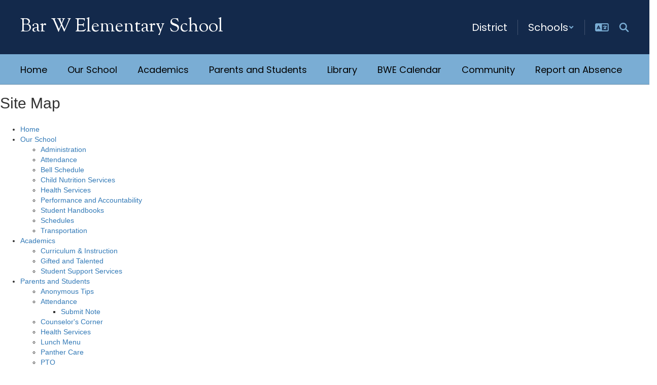

--- FILE ---
content_type: text/html; charset=UTF-8
request_url: https://bwe.libertyhill.txed.net/site_map
body_size: 41090
content:
<!DOCTYPE html>
<html lang="en">
<head>
        <link rel="stylesheet" href="/includes/customFonts/icon-set/styles.css" />
    <meta charset="utf-8"/>
    <meta http-equiv="Content-Language" content="en">
    <meta http-equiv="X-UA-Compatible" content="IE=edge"/>
    <meta name="viewport" content="width=device-width, initial-scale=1"/>
    <link rel="shortcut icon" href="https://cdn.smartsites.parentsquare.com/graphics/favicon.ico" type="image/x-icon" /><title>Bar W Elementary School - Site Map</title><link rel="stylesheet" type="text/css" href="https://fonts.googleapis.com/css?family=Sorts+Mill+Goudy%7CPoppins%7CPoppins%3A700"><link rel="stylesheet" type="text/css" media="print" href="/templates/common/css_print.css" async defer>            <script>
            (function (h, o, u, n, d) {
                h = h[d] = h[d] || { q: [], onReady: function (c) { h.q.push(c) } }
                d = o.createElement(u); d.async = 1; d.src = n
                n = o.getElementsByTagName(u)[0]; n.parentNode.insertBefore(d, n)
            })(window, document, 'script', 'https://www.datadoghq-browser-agent.com/us1/v5/datadog-rum.js', 'DD_RUM')
            window.DD_RUM.onReady(function () {
                window.DD_RUM.init({
                    clientToken: 'pub77a0ea20d4be2115e98a417826c0cb0c',
                    applicationId: 'fc345302-8ceb-435f-96c0-e053557f5949',
                    site: 'datadoghq.com',
                    service: 'smartsites',
                    env: 'production',
                    // Specify a version number to identify the deployed version of your application in Datadog
                    // version: '1.0.0',
                    sessionSampleRate: 1,
                    sessionReplaySampleRate: 1,
                    trackUserInteractions: true,
                    trackResources: true,
                    trackLongTasks: true,
                    defaultPrivacyLevel: 'mask-user-input',
                });
            })
        </script>
            <script>
        window.FeatureFlags = {"ss_480":true,"SS_740":true,"SS_1500":true,"SS_1983":true,"SS_2446":true,"SS_2341":true,"SS_2625":true,"SS_2690":true,"SS_2678":false,"CRO_4438":true,"SS-3067":false,"SS-2796":false,"RecycleBin.GetDeletedItems":false,"SiteAdmin.ReactHeader":false,"SiteAdmin.SyncSharedComponentESRefactor":true,"GqlPostFeeds":true,"SiteAdmin.AllowLoginOverride":false,"PdfParser.Pagecount":false,"Calendar.EventsNoEndDate":true,"BulkProfilePic.ReactConversion":false,"ES.SearchQueryOptimization":true,"ES.Timeout":true,"Site.IdLookupQueryOptimization":false,"SmartAdmin.SSO":true,"SS-PostFeedFeatureArticle":true,"Calendar.AsynchronousEventSlider":false,"Site.SocialMediaPreviewImg":true,"Page.LegacyLockedPages":false,"PageActions.CascadingPageDeletion":true,"PagePro.CustomTemplates":true,"UserFavorites.ComponentMarkingSystem":true,"Menu.Showcase":false};
    </script>
            <script
        type="text/javascript"
        src="https://cdn.smartsites.parentsquare.com/lib/jquery/3.6.0/jquery.min.js"
        integrity="sha384-vtXRMe3mGCbOeY7l30aIg8H9p3GdeSe4IFlP6G8JMa7o7lXvnz3GFKzPxzJdPfGK"
        crossorigin="anonymous"
    ></script>
    <script
        src="https://cdn.smartsites.parentsquare.com/library/jquery/jquery-ui-1.14.0/jquery-ui.min.js"
        integrity="sha384-sC4zu1a2SFQFGYBkaBToaGs3q67h0XwkuZQWeuDcF36dMjN2G6kWneRHoE3EdZ2D"
        crossorigin="anonymous"
    ></script>
    <script
        src="https://cdn.smartsites.parentsquare.com/library/jquery/jquery.ui.touch-punch.min.js"
        integrity="sha384-MI/QivrbkVVJ89UOOdqJK/w6TLx0MllO/LsQi9KvvJFuRHGbYtsBvbGSM8JHKCS0"
        crossorigin="anonymous"
    ></script>

    <script type="text/javascript" src="/js/jquery.fittext.js"></script>

    <link
        rel="stylesheet"
        href="https://cdn.smartsites.parentsquare.com/lib/bootstrap/css/bootstrap.css"
        integrity="sha384-1q8mTJOASx8j1Au+a5WDVnPi2lkFfwwEAa8hDDdjZlpLegxhjVME1fgjWPGmkzs7"
        crossorigin="anonymous"
    />
    <link rel="stylesheet" type="text/css" href="/css/bootstrap_custom_5column.css" />
    <link
        rel="stylesheet"
        href="https://cdn.smartsites.parentsquare.com/lib/bootstrap/css/daterangepicker.css"
        integrity="sha384-I7hgs8ZRNoM5/Df9CSWppjNRLWEykml6aS6mhsfcbJhgI8jX5c04D8rStWRXFrTA"
        crossorigin="anonymous"
    />
    <link rel="stylesheet"
        href="https://cdn.smartsites.parentsquare.com/lib/bootstrap/css/build.css"
        integrity="sha384-+W9JHuw1WbupIW+lP+JnQdmQN5FG5Mi7gyrQqnT2AHxPtpr+gIjYtB77j3ciwQcF"
        crossorigin="anonymous"
    />
    <script
        type="text/javascript"
        src="https://cdn.smartsites.parentsquare.com/lib/js/bootstrap.min.js"
        integrity="sha384-HQDRcraHJG13A26h3RbjhkUw8Spk/X4wHJA/fPCQ3IXPlHfU93JhJEEiHZ8uhtbI"
        crossorigin="anonymous"
    ></script>
    <script
        type="text/javascript"
        src="https://cdn.smartsites.parentsquare.com/lib/momentjs/moment.min.js"
        integrity="sha384-jzJ+sNWbKe71gDLLfQKgdtslQjhK70oKLFN+wmwxyg6mQN7Vem+wzce4pryF0HP/"
        crossorigin="anonymous"
    ></script>
    <script
        type="text/javascript"
        src="https://cdn.smartsites.parentsquare.com/lib/bootstrap/js/daterangepicker.js"
        integrity="sha384-rir2SQU4/PHUpA8Bf0tnnwMOZwQBBlSYMz5TUMo4wIwkpAuuErlLSAULgDsJYbA2"
        crossorigin="anonymous"
    ></script>
    <link rel="stylesheet"
        href="https://cdn.smartsites.parentsquare.com/library/jquery/jquery-ui-1.14.0/jquery-ui.min.css"
        integrity="sha384-tewSheIhRp+og/A/t/fjeITzC+Lif7RoRf+uu5fpCNjV5iV1c7H9rNh60AKqwabB"
        crossorigin="anonymous"
    />
    <link rel="stylesheet" href="https://cdn.smartsites.parentsquare.com/library/jquery/jquery-ui-1.14.0/jquery-ui.theme.min.css"
        integrity="sha384-5lhP3Gu7JSM9XgFNEVR5ZjWivaKVmsYbWQkxdPoEG1lseGQ0hJCkFkDwN0i3fRxW"
        crossorigin="anonymous"
    />
    <script type="text/javascript" src="/includes/js/countUp.js"></script>
    <script type="text/javascript" src="/js/pause_carousels.js"></script>

    <!-- Slick Slider CSS -->
    <link rel="stylesheet" type="text/css" href="/includes/css/slick.css"/>
    <!-- Slick Slider JS -->
    <script src="/includes/js/slick.min.js"></script>
    <script src="/includes/js/enquire.min.js"></script>

	<link href="/css/hover.css" rel="stylesheet" media="all">
        <link href="/css/bootstrap-select.css" rel="stylesheet">
    <link
        href="https://cdn.smartsites.parentsquare.com/fontawesome/fontawesome7.0.0/css/all.min.css"
        rel="stylesheet"
        integrity="sha384-Y7cg1MMgMZU/9EFaQnkH/rVjRgdbPfLdJwR7mJj5BL7+oZyNmVUCP64MghfS+MPq"
        crossorigin="anonymous"
    />
    <link href="https://cdn.smartsites.parentsquare.com/fontawesome/fontawesome7.0.0/css/sharp.min.css"
        rel="stylesheet"
        integrity="sha384-/PFtBynFhWmKJYzUcV91Q5bDLqUos8WIjH1CufSYf7FthJiOgQRFeYq6N0cmURdY"
        crossorigin="anonymous"
    />
    <link href="https://cdn.smartsites.parentsquare.com/fontawesome/smartsites/v7/css/custom-icons.min.css"
        rel="stylesheet"
        type="text/css"
        integrity="sha384-7h45ByB3KJ0tMwwQmJSRSMtoVMpSLOMc34J9BVyZYM/HnyfrKRIrBdbqNgXTWyMA"
        crossorigin="anonymous"
    />
    <script type="text/javascript" src="/js/bootstrap-select.js"></script>
    <link
        href="https://cdn.smartsites.parentsquare.com/lib/bootstrap/css/dscountdown.css"
        rel="stylesheet"
        type="text/css"
        integrity="sha384-tq449iyWVeJS2M1RcW0ed5JfT1xWORa3Ohp7AxvLNUw+WzoxH9bZcJ2L90yo+BWM"
        crossorigin="anonymous"
    />
    <script
        type="text/javascript"
        src="https://cdn.smartsites.parentsquare.com/lib/bootstrap/js/dscountdown.min.js"
        integrity="sha384-g8Th3jbX6oXwwgzo+Cxx6QVZktH4wN1XMJQ9DJNcIFc3G63ir36Pj/RSsjs9YcS5"
        crossorigin="anonymous"
    ></script>
    <script
        type="text/javascript"
        src="https://cdn.smartsites.parentsquare.com/lib/bootstrap/js/jquery.bsPhotoGallery.js"
        integrity="sha384-BtHxBhKWNMKrlgDeAKMHu82LDDbEn9kdcq4zTU3+UJKI25ETpKiA/Gt/654LYDxH"
        crossorigin="anonymous"
    ></script>
    <script type="text/javascript" src="/js/bootstrap-datetimepicker.min.js"></script>
    <link rel="stylesheet" type="text/css" href="/css/bootstrap-datetimepicker.css" />
    <script type="text/javascript" src="/js/jquery.bootstrap-touchspin.js"></script>
    <link rel="stylesheet" type="text/css" href="/css/jquery.bootstrap-touchspin.css" />
    <link rel="stylesheet" type="text/css" href="/includes/alertify/themes/alertify.bootstrap.css" />
    <link rel="stylesheet" type="text/css" href="/includes/alertify/themes/alertify.core.css" />
    <link rel="stylesheet" type="text/css" href="/includes/alertify/themes/alertify.default.css" />
    <script type="text/javascript" src="/includes/alertify/lib/alertify.min.js"></script>
    <script
        type="text/javascript"
        src="https://cdn.smartsites.parentsquare.com/lib/js/wow.min.js"
        integrity="sha384-iO46hjwJrsVBSL6dSZiISIaArh5K3mgUT5bTQVkkFF+wMh0DNbK6xPgTfyrYtteD"
        crossorigin="anonymous"
    ></script>
    <link
        rel="stylesheet"
        type="text/css"
        href="https://cdn.smartsites.parentsquare.com/css/animate.css"
        integrity="sha384-q00rjbZK7hm9ZyQShTBydn6PZTbRe+EzzlX+Np7sOSp2qDP7Vu4yHFppyPccjIfD"
        crossorigin="anonymous"
    />
    <link rel="stylesheet" type="text/css" href="/includes/css/liquid-slider.css" />
    <link rel="stylesheet" type="text/css" href="/css/normalize.css?abcd1234" />
    <style>
    .container {
        width:100%;
        margin-right:auto;
        margin-left:auto;
        padding-right:2rem;
        padding-left:2rem;

    }
    @media(min-width:640px){
        .container {
            max-width:640px
        }
    }
    @media(min-width:768px){
        .container {
            max-width:768px;
            padding-right:4rem;
            padding-left:4rem
        }
    }
    @media(min-width:1024px){
        .container {
            max-width:1024px
        }
    }
    @media(min-width:1280px){
        .container {
            max-width:1280px;
            padding-right:6rem;
            padding-left:6rem
        }
    }
    @media(min-width:1536px){
        .container {
            max-width:1536px
        }
    }
    @media(min-width:1680px){
        .container {
            max-width:1680px
        }
    }
</style>                <link href="/css/jquery.smartmenus.bootstrap.css" rel="stylesheet">
    <script type="text/javascript" src="/js/jquery.smartmenus.js"></script>
    <script type="text/javascript" src="/js/jquery.smartmenus.bootstrap.js"></script>
    <link rel="modulepreload" href="/dist/assets/FeatureFlagsUtil-L982irFf.js" />
<link rel="modulepreload" href="/dist/assets/SmartMenu-BhCj__LX.js" />
<link rel="modulepreload" href="/dist/assets/Logger-3x3SRC-y.js" /><script type="module" src="/dist/assets/FeatureFlagsUtil-L982irFf.js"></script>
<script type="module" src="/dist/assets/SmartMenu-BhCj__LX.js"></script>        <script src="https://unpkg.com/object-fit-images/dist/ofi.min.js"
        integrity="sha384-GOTasnp7a/eSjnwcNDne3AqLTCR1Ax6dwWrZsPhBvSGDwp6XkOyJ2dTvSM2IGOnE"
        crossorigin="anonymous"
        defer
    ></script>
    <script type="text/javascript" src="/js/jarallax214.min.js"></script>
    <script type="text/javascript" src="/js/jarallax-video214.min.js"></script>
    <link rel="stylesheet" type="text/css" href="/css/jarallax.min.css" />
    <script
        src="https://cdn.jsdelivr.net/npm/rellax@1.12.1/rellax.min.js"
        integrity="sha384-pSQdnqsuAwdyk3FjmdCugWc6JXrpCyQPJbweAfCT9EjnJayrGAKKuI6V54wCfQ5c"
        crossorigin="anonymous"
    ></script>
    <script>
        $(function() {
            // Found: https://dirask.com/posts/JavaScript-detect-Apple-Safari-web-browser-p5g2R1
            const platformExpression = /Mac|iPhone|iPod|iPad/i;
            const rejectedExpression = /Chrome|Android|CriOS|FxiOS|EdgiOS/i;
            const expectedExpression = /Safari/i;

            const isAppleSafari = () => {
                const agent = navigator.userAgent;
                if (rejectedExpression.test(agent)) {
                    return false;
                }
                return platformExpression.test(agent) && expectedExpression.test(agent);
            };

            // Global jarallax config
            $('.jarallax').jarallax({
                disableParallax: function () {
                    return isAppleSafari()
                },
                disableVideo: function () {
                    return isAppleSafari()
                },
                speed: 0.2
            });
        });
    </script>

    <script src="/includes/js/head.min.js"></script>

    <!-- Google Fonts -->
    <link href="https://fonts.googleapis.com/css?family=Raleway:100,100i,200,200i,300,300i,400,400i,500,500i,600,600i,700,700i,800,800i,900,900i&subset=latin-ext" rel="stylesheet">
    <!-- Include all compiled plugins (below), or include individual files as needed -->
    <script
        src="https://cdn.datatables.net/1.12.1/js/jquery.dataTables.min.js"
        integrity="sha384-ZuLbSl+Zt/ry1/xGxjZPkp9P5MEDotJcsuoHT0cM8oWr+e1Ide//SZLebdVrzb2X"
        crossorigin="anonymous"
    ></script>
    <script
        src="https://cdn.datatables.net/1.10.13/js/dataTables.bootstrap.min.js"
        integrity="sha384-7PXRkl4YJnEpP8uU4ev9652TTZSxrqC8uOpcV1ftVEC7LVyLZqqDUAaq+Y+lGgr9"
        crossorigin="anonymous"
    ></script>
    <script src="https://cdn.datatables.net/responsive/2.1.1/js/dataTables.responsive.min.js"
        integrity="sha384-vodl6MUb558cZPMQIFVGAQBmGWMmY6MY3Fb/eU+5s63ZTDPlyGzZGJaG0q/aU/b6"
        crossorigin="anonymous"
    ></script>
    <script src="https://cdn.datatables.net/responsive/2.1.1/js/responsive.bootstrap.min.js"
        integrity="sha384-KsSXk9axiCRl3aqMyP/D7r17dM4eNuGbgBN5nRb2WkHCXWyqNfUia+U3p3zDFHCY"
        crossorigin="anonymous"
    ></script>
    <script
        src="https://cdnjs.cloudflare.com/ajax/libs/pdfmake/0.1.53/pdfmake.min.js"
        integrity="sha384-HUHsYVOhSyHyZRTWv8zkbKVk7Xmg12CCNfKEUJ7cSuW/22Lz3BITd3Om6QeiXICb"
        crossorigin="anonymous"
    ></script>
    <script
        src="https://cdnjs.cloudflare.com/ajax/libs/pdfmake/0.1.53/vfs_fonts.js"
        integrity="sha384-UAA3vlTPq9dwxB61awBFhR7Y5uBFOKQWuZueu4C6uI48gjIoqI/OTmYWEYWZXbGR"
        crossorigin="anonymous"
    ></script>

    <script src="https://cdn.datatables.net/buttons/2.2.3/js/dataTables.buttons.min.js"
        integrity="sha384-h3oS/DGBfrFl5LZtSFk9RFU+pzHmURTX7+CFwAjm6QWSTdjwxCNgPIlzA/On5XBM"
        crossorigin="anonymous"
    ></script>
    <script src="https://cdn.datatables.net/buttons/2.2.3/js/buttons.html5.min.js"
        integrity="sha384-w6vYH0WKuBqvZ0+y9bbzGf8ia1T34eMpWbxYjCEpc+3NnCKAUsaAVbA50jrb3GWu"
        crossorigin="anonymous"
    ></script>
    <script src="https://cdn.datatables.net/buttons/2.2.3/js/buttons.print.min.js"
        integrity="sha384-mOGjUrCoMJ8/pGqc8SQHuJdYPrdB9cjSkiuLQbw6D7orbJyMkk6xYDlYtkEH051d"
        crossorigin="anonymous"
    ></script>

    <link rel="stylesheet"
        href="https://cdn.datatables.net/1.10.13/css/dataTables.bootstrap.min.css"
        integrity="sha384-rjXedYe/HKeDRcs0Euwr7zNsokaidJhDyzFkoUnsmTghcqseOcpdsbyqVScOXfk7"
        crossorigin="anonymous"
    />
    <link rel="stylesheet"
        href="https://cdn.datatables.net/responsive/2.1.1/css/responsive.bootstrap.min.css"
        integrity="sha384-U+e/aVGY2RK5HtBy/HYYK0h5jR9v4NqsFqIX63YT2fyD7APkoflL9w5/H0e7btNR"
        crossorigin="anonymous"
    />
    <link rel="stylesheet"
        href="https://cdn.datatables.net/buttons/2.2.3/css/buttons.dataTables.min.css"
        integrity="sha384-SWh0bBTo4ciRhXTIdrgfHZ8GhmtQjr9d3LTBjeY3YyYivrr/JDd/8g2N+StnFqlJ"
        crossorigin="anonymous"
    />
    <link rel="stylesheet" type="text/css" href="/css/main-sass.css?v=20260123212025">
    <script src="/js/classes/ColorContrast.js"></script>
    <script
        type="text/javascript"
        src="https://cdn.jsdelivr.net/npm/gasparesganga-jquery-loading-overlay@2.1.6/dist/loadingoverlay.min.js"
        integrity="sha384-L2MNADX6uJTVkbDNELTUeRjzdfJToVbpmubYJ2C74pwn8FHtJeXa+3RYkDRX43zQ"
        crossorigin="anonymous"
    ></script>
    <script src="/js/stack_items.js?v=20260123212025"></script>
    <script type="module" src="/js/components.js?v=20260123212025"></script>
    <script src="/js/general.js?v=20260123212025"></script>
    <script src="/js/deviceDetector.js?v=20260123212025"></script>
        <script src="https://use.typekit.net/ynn5aia.js"
        crossorigin="anonymous"
        rel="preload"
        as="script"
    ></script>
    <script>
        try {
        Typekit.load({async: true});
        } catch (e) {}
    </script>
    <style>
    body {
        -webkit-font-smoothing: antialiased;
    }
    .grecaptcha-badge {
        visibility: hidden;
    }
    .psq_font {
        font-family: "proxima-nova", "proxima nova", "Helvetica Neue", Helvetica, Arial, sans-serif;
    }
    .psq_footer_logo {
        font-size: 16px;
    }
    .psq_footer_logo a {
        text-decoration: none !important;
    }

    /*Extra large Modals*/
    @media (min-width: 768px) {
        .modal-xxl {
            width: 90%;
            max-width:1200px;
        }
    }
    .ajs-button.btn.btn-success {
        color: #fff !important;
        background-color: #5cb85c !important;
        border-color: #4cae4c !important;
    }
    .containSelect {
        max-width:185px;
    }
        .natural_p_tag {
        margin-top: 1em;
        margin-bottom: 1rem;
    }
    .stretchSelect {
        width:100%;
    }
    .embed-responsive.embed-responsive-16by9 {
        position: auto !important;
    }
    .remove_default_padding {
        padding:0px !important;
        margin:0px !important;
        display:inline-block;
    }
    #search {
        position: fixed;
        top: 0px;
        left: 0px;
        width: 100%;
        height: 100%;
        background-color: rgba(0, 0, 0, 0.7);
        -webkit-transition: all 0.5s ease-in-out;
        -moz-transition: all 0.5s ease-in-out;
        -o-transition: all 0.5s ease-in-out;
        -ms-transition: all 0.5s ease-in-out;
        transition: all 0.5s ease-in-out;
        -webkit-transform: translate(0px, -100%) scale(0, 0);
        -moz-transform: translate(0px, -100%) scale(0, 0);
        -o-transform: translate(0px, -100%) scale(0, 0);
        -ms-transform: translate(0px, -100%) scale(0, 0);
        transform: translate(0px, -100%) scale(0, 0);
        opacity: 0;
    }
    #search.open {
        -webkit-transform: translate(0px, 0px) scale(1, 1);
        -moz-transform: translate(0px, 0px) scale(1, 1);
        -o-transform: translate(0px, 0px) scale(1, 1);
        -ms-transform: translate(0px, 0px) scale(1, 1);
        transform: translate(0px, 0px) scale(1, 1);
        opacity: 1;
        z-index:999999999;
    }
    #search input[type="search"] {
        position: absolute;
        top: 50%;
        width: 100%;
        color: rgb(255, 255, 255);
        background: rgba(0, 0, 0, 0);
        font-size: 60px;
        font-weight: 300;
        text-align: center;
        border: 0px;
        margin: 0px auto;
        margin-top: -51px;
        padding-left: 30px;
        padding-right: 30px;
        outline: none;
    }
    .btn.btn-success.btn-sm.editbutton, .stack_sort_handle, .visButton {
        filter: brightness(100%) !important;
    }
    #search .btn {
        position: absolute;
        top: 50%;
        left: 50%;
        margin-top: 61px;
        margin-left: -45px;
    }
    #search .close {
        position: fixed;
        top: 15px;
        right: 15px;
        color:#FFFFFF !important;;
        background-color:#13294B;
        border-color: #13294B;
        opacity: 1;
        padding: 10px 17px;
        font-size: 27px;
    }
}
    /*STYLING TAB ONLY BUTTONS*/
    .sr-only.sr-only-focusable {
        background-color:#000000 !important;
        color: #FFFFFF !important;
        font-weight:bold !important;
        padding:10px !important;
        border: 5px solid yellow !important;
        text-decoration:none !important;
    }
    /*LOGGED IN BAR*/
    .btn-group-justified.adminBar {
        color:#000000 !important;
    }
    .btn-warning.admin-btn, .btn-success.admin-btn, .btn-danger.admin-btn, .btn-info.admin-btn, .btn-primary.admin-btn, .btn-default.admin-btn {
        /* .start_stack_sort.admin-btn */
        color:#FFFFFF !important;
        font-weight:bold !important;
        filter: brightness(100%) !important;
    }
    
    /** Component Header Config */
    
    .ss-component-header {
        .ss-component-header-title {
            font-family: Poppins, sans-serif;
    font-weight: 700;            font-size: 36px;            color: #13294B;
                            &:before,
                &:after {
                    border-color: #7AADD4                }
            
                        @media (max-width: 479px) {
                font-size:9vw;            }

        }
    }
    </style>
    <script>
    var targetDate = new Date(Date.now() + (86400 * 1000)).getTime();
    $(document).ready(function() {
        var dateStartCounter = 0;
        $( "input[name='daterangepicker_start']" ).each(function(i,val) {
            $( this ).attr('id','daterangepicker_start'+dateStartCounter);
            $( this ).prepend('<label for="daterangepicker_start'+dateStartCounter+'">Start Date</label>');
            dateStartCounter++;
        });
        var dateEndCounter=0;
        $( "input[name='daterangepicker_end']" ).each(function(i,val) {
            $( this ).attr('id','daterangepicker_end'+dateEndCounter);
            $( this ).prepend('<label for="daterangepicker_end'+dateEndCounter+'">End Date</label>');
            dateEndCounter++;
        });
                        //if scale is on (set to on or empty), and any font size is set by in site designs, pass the plugin the fitText paramteries
        if ($('.the_site_title').length !== 0) {
            $(".the_site_title").fitText(1, { minFontSize: '40px', maxFontSize: '70px' });
        }
        //else
                //else dont run the site title is using basic bootstrap, the text will break on spaces, and font size is set by media queries
    });
    function getCookie(cname) {
        var name = cname + "=";
        var ca   = document.cookie.split(';');
        for(var i = 0; i < ca.length; i++) {
            var c = ca[i];
            while (c.charAt(0) == ' ') {
                c = c.substring(1);
            }
            if (c.indexOf(name) == 0) {
                return c.substring(name.length, c.length);
            }
        }
        return "";
    }
    function setCookie(name, value) {
        var date = new Date();
        date.setTime(date.getTime() + (86400 * 1000));
        var expires         = "expires=" + date.toUTCString();
        document.cookie     = name + "=" + value + "; " + expires;
    }
    function deleteCookie(name) {
        var expires         = "expires=Thu, 01 Jan 1970 00:00:01 GMT";
        document.cookie     = name + "=" + "" + "; " + expires;
    }

    // added to patch chrome loging out bug with multisite tabs open - Abby 03/21/2022
    function check_timer() {
        targetDate = parseInt(getCookie(sess) * 1000);
        let currentDate = new Date().getTime();
        let secondsLeft = ((targetDate - currentDate) / 1000) % 3600;
        return parseInt(secondsLeft);
    }
    /**
     * used JS to determine what part of the contained string needs to be truncated. Built for use with Sub-nav stack.
     * container_class is the class of the button or div that contains the string and that determines the width available area
     * text_class is the class on the SPAN that contains the text to be truncated. The span will have to have this class
     *      and the data attribute "data-original" that contains the full string prior to truncating
     * size_divider is a numeric value that determins the change from width to pixel size. Default is 8
     * Created 5/3/22 by Will Raines
     */
    function magic_truncate(container_class, text_class, size_divider = 8)
    {
        $('.'+container_class).each(function(){
            var outer_width = $(this).width();
            var usable_area = outer_width - 50;
            var string_limit = Math.floor(usable_area / size_divider);
            var text_string = $(this).find("."+text_class).attr('data-original');
            $(this).find("."+text_class).text(text_string);

            var text_string_width = $(this).find("."+text_class).width();
            var truncated_text = '';

            if (text_string_width > usable_area) {
                var truncated_text = text_string.substring(0, string_limit);
                $(this).find("."+text_class).text(truncated_text+' ...');
            }
        });
    }
    </script>
    <script type="text/javascript">
    $(document).ready(function() {
        //add menu animations
            });
    var wow = new WOW ({
        offset:       75,          // distance to the element when triggering the animation (default is 0)
        mobile:       false,       // trigger animations on mobile devices (default is true)
    });
    wow.init();
        $.fn.removeCss = function() {
        var removedCss = $.makeArray(arguments);
        return this.each(function() {
            var e$ = $(this);
            var style = e$.attr('style');
            if (typeof style !== 'string') return;
            style = $.trim(style);
            var styles = style.split(/;+/);
            var sl = styles.length;
            for (var l = removedCss.length, i = 0; i < l; i++) {
                var r = removedCss[i];
                if (!r) continue;
                for (var j = 0; j < sl;) {
                    var sp = $.trim(styles[j]);
                    if (!sp || (sp.indexOf(r) === 0 && $.trim(sp.substring(r.length)).indexOf(':') === 0)) {
                        styles.splice(j, 1);
                        sl--;
                    } else {
                        j++;
                    }
                }
            }
            if (styles.length === 0) {
                e$.removeAttr('style');
            } else {
                e$.attr('style', styles.join(';'));
            }
        });
    };
    text_truncate = function(str, length, ending) {
        if (length == null) {
            length = 100;
        }
        if (ending == null) {
            ending = '...';
        }
        if (str.length > length) {
            return str.substring(0, length - ending.length) + ending;
        } else {
            return str;
        }
    };
    $.fn.hasClassStartsWith = function(className) {
        return this.filter('[class^=\''+className+'\'], [class*=\''+className+'\']');
    }
    </script>
    <style>@media (max-width: 480px) {    .custom_441486 .homeSlideShow {        height:180px !important;    }}@media (min-width: 480px) and (max-width: 767px) {    .custom_441486 .homeSlideShow {        height:336px !important;    }} </style> </head>
<body class="ss-widen-container     ss-body-site-header-one">
    <style>
        #skipToMainContentLink {
        color: white;
        background-color: black;
        font-size: 14px;
        padding: 6px;
    }
        </style>
    <div id="jumpToTop"></div>
    <div id="macUseTabHelpDiv"></div>
    <a id="skipToMainContentLink" href="#skiptocontent" class="sr-only sr-only-focusable">Skip to main content</a>
        <div id="ss-alert-modal-area">
            <div id="ss-alert-preview" class="modal ss-lightbox-modal ss-lightbox-modal-alert ">
        <div class="ss-lightbox-modal-content-wrap">
            <div class="ss-lightbox-modal-content ">
                <div class="ss-lightbox-modal-icon-background"></div>
                <button class="ss-button ss-close-modal" data-dismiss="modal"><i class="fa-regular fa-xmark-large" role="img" aria-label="Close"></i></button>
                <div class="ss-lightbox-modal-content-inner" >
                    
                </div>
            </div>
        </div>
    </div>
        <script>
        $(document).ready(() => {
            const lightboxModal = $('#ss-alert-preview');
            ;
            lightboxModal.on('show.bs.modal', function(e) {
                $('html').addClass('modal-open');
            });
            lightboxModal.on('hide.bs.modal', function(e) {
                $('html').removeClass('modal-open');
            });
        });
    </script>
    </div>    <style>
        .ss-lightbox-modal-alert {
            --ss-modal-content-alert-btn-text-font-color: #FFFFFF;
            --ss-modal-content-alert-btn-color: #13294B;
        }
    </style>    <div class="alert-badge-container hideAlertBadge">
        <button class="alert-badge ss-button" aria-label="View Active Alerts" aria-haspopup="true" aria-controls="ss-alert-preview" tabindex="2">
            <i class="fa-solid fa-triangle-exclamation"></i>
        </button>
    </div>        <!--
        This navigation is hidden from website view, and is only used to determine navbar height, if bootstrap sticky nav is set to display
        -->
        <nav style="display:none;" aria-hidden="true" class="navHeightBar navbar navbar-inverse">
            <div class="container-fluid">
                <div class="navbar-header">
                    <button aria-hidden="true" type="button" class="navbar-toggle" data-toggle="collapse" data-target="#myNavbar">
                        <span class="sr-only">Welcome</span>
                        <span class="icon-bar"></span>
                        <span class="icon-bar"></span>
                        <span class="icon-bar"></span>
                    </button>
                </div>
                <div class="collapse navbar-collapse" id="myNavbar">
                    <ul class="nav navbar-nav">
                        <li class="active"><a href="#">Home</a></li>
                        <li><a href="#" class="search_clickify"><i aria-label="Search" role="img" class="fa-solid fa-magnifying-glass"></i></a></li>
                    </ul>
                </div>
            </div>
        </nav>
            <script>
    $(document).ready(function() {
        let version = navigator.userAgent;
        if (version.indexOf('Mac OS') ) {
            if (version.indexOf('Chrome') == -1 && (version.indexOf('Firefox') != -1 || version.indexOf('Safari') != -1)) {
                let html = `<input style="width:275px;" id="macUserHelpBtn" type="text" aria-label="Click or press Enter to get help with tabbing issues on Mac OS." data-toggle="modal" data-target="#macUserTabHelpModal" class="sr-only sr-only-focusable" value="Press Enter for Tabbing Instructions" readonly>`;
                $('#macUseTabHelpDiv').html(html);
                $(document).on('keydown',function(e) {
                    let focused = $(':focus');
                    if ($(focused).attr('id') == 'macUserHelpBtn') {
                        // 13 = Enter key
                        if (e.which == 13) {
                            $('#macUserHelpBtn').trigger('click');
                        }
                    }
                });
            }
        }
        $('.makeTableResponsive table').each(function() {
            $(this).addClass("table")
            $(this).addClass("table-bordered");
            if ($(this).attr("style") == "width: 500px;") {
                $(this).removeAttr("style");
            }
            $(this).wrap("<div class='table-responsive'></div>");
            $(this).parents().find(".img-responsive:first").removeClass('makeTableResponsive');
        });
        $(".makeTableResponsive table td").css({"border-color":"#141414"});
        $(".table:not(.dataTable) td").css({"border-color":"#141414"});
        $('.makeTableResponsive').removeClass('makeTableResponsive');
        if (typeof setSideBarCalendars !== "undefined") {
            setSideBarCalendars();
        }
        if (typeof setSideBarLessonplans !== "undefined") {
            setSideBarLessonplans();
        }
        $(function () {
            $('.search_clickify').on('click', function(event) {
                event.preventDefault();
                window.location = 'search_e';
            });
            $('#search, #search button.close').on('click keyup', function(event) {
                if (event.target == this || event.target.className == 'close' || event.keyCode == 27) {
                    $(this).removeClass('open');
                }
            });
        });

        function sidebarContactModal() {
            $('#sndMsgBut').on('click',function() {
                $(".openmodal").click(function() {
                    $('#send_message_modal .modal-body').html('<center><h2>Send A Message</h2></center>'+'<div style="margin:20px;" class="col-md-12" style="height:800px"><div style="height:800px !important"><iframe  src="/includes/pages/responsive_send_message.php" frameBorder="0" style="width:100%; height:800px !important;"></iframe></div></div>');
                });
                $('#send_message_modal').on('hidden.bs.modal', function () {
                    $('#send_message_modal .modal-body').html('');
                })
            });
        }
        //Load Sidebars
        function side_bar_placement(sidebar_content,side_bar_location) {
            var stringOfHtml  = $("."+sidebar_content).html();
            var wrappedString = '<div>' + stringOfHtml + '</div>';
            var noScript      = wrappedString.replace(/script/g, "PREVENT_SCRIPT_DUPLICATES");
            var html          = $(noScript);
            html.find('PREVENT_SCRIPT_DUPLICATES').remove();
            place_sidebar_content = html.html().replace(/PREVENT_SCRIPT_DUPLICATES/g, 'script');
            $('.'+sidebar_content).html(place_sidebar_content);
            $('.'+sidebar_content).detach().appendTo('#'+side_bar_location);
        }
        side_bar_placement('moduleBarRight','rightSideBar');
        side_bar_placement('moduleBarLeft_','leftSideBar');
        //Gather sub nav html on section with subpages
        top_subnav = $("#other_pages_in_section").html();
        bottom_subnav = $("#subMenu").html();
        //set subnav html to a variable, empty other placement div based on screen width
        if (top_subnav != '') {
            subnav_content=top_subnav;
            $("#subMenu").empty()
            $("#other_pages_in_section").empty()
        }
        if (bottom_subnav != '') {
            subnav_content = bottom_subnav;
            $("#subMenu").empty()
        }
        //set sub nav where it goes on load
        if ($(window).width() <= 767) {
            $('#other_pages_in_section').html(subnav_content);
            replaceNavBrand('');
        } else {
            if ($(window).width() >= 767) {
                $('#subMenu').html(subnav_content);
                replaceNavBrand('');
            }
        }
        /**
         * Determines how far to push down the body tag if sticky nav is set, and then pushes it down
         * @param  not needed
         * @return boolean
         */
        function stickyNavBodyTagPusher() {
            setTimeout(function () {
                //finds the hidden nav to obtain the nav height on a full width device
                big_screen_height    = $(".navHeightBar").outerHeight()-1;
                //a collapsed nav uses a different height than a non-collapsed nav, this obtains that height
                superSmallScreen     = big_screen_height -7;
                //Determines the outer height of the nav being used on the website
                globalNavHeight      = $(".globalnav").outerHeight();
                // Determains the outer height of the district selector
                const selectorheight = $("#districtSelector").outerHeight();
                //determines the px difference between the size of the nav normally, and when its expanded beyond one row on smaller devices
                pushDownBody         = (globalNavHeight - big_screen_height);
                //in rare cases large navigations may not be able to accurtly predict how far down the body should be pushed below the nav, this allows custom input
                pushDownBody         = pushDownBody + parseInt(10);
                //if stickynav is used we don't want to use the pushBodyDown var
                pushDownBodyJs       = parseInt(1);
                //if district selector is set
                                    pushDownBody = pushDownBody - 2;
                    $("#districtSelector").css('padding-top','20px');
                                    // $('#disSelPos').css('margin-top',globalNavHeight+'px');
                                    // Commenting out for possible sticky nav bug, gap between nav and top of site.
                    $('body').css('margin-top',(pushDownBody+selectorheight+big_screen_height)+'px');
                    return true;
                                }, 100);
        }
        //set sidebars and subnavs where they go on window resize
        window.onresize = function() {
            if (window.innerWidth <= 991) {
                if (typeof sidebarContactModal !== "undefined") {
                    sidebarContactModal();
                }
                if (typeof setSideBarCalendars !== "undefined") {
                    setSideBarCalendars();
                }
                if (typeof setSideBarLessonplans !== "undefined") {
                    setSideBarLessonplans();
                }
            } else {
                if (window.innerWidth >= 992) {
                    if (typeof sidebarContactModal !== "undefined") {
                        sidebarContactModal();
                    }
                    if (typeof setSideBarCalendars !== "undefined") {
                        setSideBarCalendars();
                    }
                    if (typeof setSideBarLessonplans !== "undefined") {
                        setSideBarLessonplans();
                    }                    }
            }
            if (window.innerWidth <= 767) {
                $('#subMenu').empty();
                $('#other_pages_in_section').html(subnav_content);
                //animateHamburger();
                replaceNavBrand('');
            } else {
                if (window.innerWidth >= 767) {
                    $('#other_pages_in_section').empty();
                    $('#subMenu').html(subnav_content);
                    //animateHamburger();
                    replaceNavBrand('');
                }
            }
        }
                function replaceNavBrand(branding) {
            $(".globalBranding").html(branding)
        }
        $('a').click(function(e) {
            //prevent cliking on # from scrolling to top of screen
            if ($(this).attr('href') == '#') {
                e.preventDefault();
            }
        });
        sidebarContactModal();
            });
    /**
     * Author: Heather Corey
     * jQuery Simple Parallax Plugin
     */
    (function($) {
        $.fn.parallax = function(options) {
            var windowHeight = $(window).height();
            // Establish default settings
            var settings = $.extend({
                speed        : 0.15
            }, options);
            // Iterate over each object in collection
            return this.each( function() {
                // Save a reference to the element
                var $this = $(this);
                // Set up Scroll Handler
                $(document).scroll(function() {
                    var scrollTop = $(window).scrollTop();
                    var offset = $this.offset().top;
                    var height = $this.outerHeight();
                    // Check if above or below viewport
                    if (offset + height <= scrollTop || offset >= scrollTop + windowHeight) {
                        return;
                    }
                    var yBgPosition = Math.round((offset - scrollTop) * settings.speed);
                    // Apply the Y Background Position to Set the Parallax Effect
                    $this.css('background-position', 'center ' + yBgPosition + 'px');
                });
            });
        }
    }(jQuery));
    //function to figure out if element is in viewport
    if (typeof $.fn.isInViewport === "undefined") {
        $.fn.isInViewport = function() {
            var elementTop = $(this).offset().top;
            var elementBottom = elementTop + $(this).outerHeight();
            var viewportTop = $(window).scrollTop();
            var viewportBottom = viewportTop + $(window).height();
            return elementBottom > viewportTop && elementTop < viewportBottom;
        };
    }
    // function to determine the tallest height of given elems and set the height of all elems to that
    function normalize_heights(items) {
        let heights = []; //create empty array to store height values
        let tallest = 0; //create variable to make note of the tallest slide
        items.each(function() { //add heights to array
            heights.push($(this).outerHeight());
        });
        tallest = Math.max.apply(null, heights); //cache largest value
        items.each(function() {
            $(this).css('min-height',tallest + 'px');
        });
    }
    </script>
    <div id="scriptloads"></div>
    <div class="modal fade" id="send_message_modal" tabindex="-1" role="dialog">
        <div class="modal-dialog">
            <!-- Modal content-->
            <div class="modal-content">
                <div class="modal-header">
                    <button type="button" class="close" data-dismiss="modal">&times;</button>
                </div>
                <div class="modal-body">
                </div>
                <div class="modal-footer">
                    <button type="button" class="btn btn-default" data-dismiss="modal">Close</button>
                </div>
            </div>
        </div>
    </div>
    <div class="modal fade" id="macUserTabHelpModal" tabindex="-1" role="dialog" style="display: none;">
        <div class="modal-dialog modal-dialog-centered">
            <div class="modal-content" style="border-bottom: 0px !important;">
                <div class="modal-header">
                    <button type="button" class="close" data-dismiss="modal" aria-label="Close">
                        <span>
                            &times;
                        </span>
                    </button>
                    <h4 style='font-size:40px;font-family: Poppins, sans-serif;color:#d9534f !important;' class="modal-title" id="popUpAlertModalLabel">
                        Mac OS User Tabbing
                    </h4>
                </div>
                <div style="padding: 40px;" class="modal-body row">
                    <p style='font-size:18px;font-family: Poppins, sans-serif;color:#000000;'>
                        For Mac OS users, there is a system setting that may not allow you to tab onto several types of elements in a web page. To change this setting:
                        <div class="clearfix"></div>
                        <div class="col-md-12">
                            Open System Preferences and go to Keyboard:
                        </div>
                                <img aria-label="Once you're in the System Preferences, open the Keyboard settings." style="padding: 15px 0px; border-radius:50px" class="col-md-12" alt="Help Image 1" src="https://graphicsdepartment.smartsites.parentsquare.com/Graphics/ADA/ada_img_2.png" loading="lazy"/>
                        <div class="col-md-12">
                            Select the Shortcuts tab. Make sure the box for "Use keyboard navigation to move focus between controls" is <strong><u>checked</u></strong>.
                        </div>
                        <img aria-label="Once you're in the Keyboard settings, navigate to the Shortcuts tab and make sure that the box for 'Use keyboard navigation to move focus between controls' is checked." style="padding: 15px 0px; border-radius:50px" class="col-md-12" src="https://graphicsdepartment.smartsites.parentsquare.com/Graphics/ADA/ada_img_1.png" loading="lazy"/>
                        <div class="clearfix"></div>
                        Additional settings for Safari Browser.
                        <div class="col-md-12">
                            Open Safari Preferences:
                        </div>
                        <img aria-label="Open Safari Preferences" style="padding: 15px 0px; border-radius:50px" class="col-md-12" src="https://graphicsdepartment.smartsites.parentsquare.com/Graphics/ADA/ada_img_3.png" loading="lazy"/>
                        <div class="col-md-12">
                            Select the Advanced tab. Make sure the box for "Press Tab to highlight each item on a webpage" is <strong><u>checked</u></strong>.
                        </div>
                        <img aria-label="Once you're in Preferences, navigate to the Advanced tab and make sure that the box for 'Press Tab to highlight each item on a webpage' is checked." style="padding: 15px 0px; border-radius:50px" class="col-md-12" src="https://graphicsdepartment.smartsites.parentsquare.com/Graphics/ADA/ada_img_4.png" loading="lazy"/>
                    </p>
                </div>
                <div class="modal-footer">
                    <button type="button" class="btn btn-primary" data-dismiss="modal">Close</button>
                </div>
            </div>
        </div>
    </div>
    </div></div>        <style>
        .ss-site-header {
            --ss-header-background-color: #13294B;
--ss-header-background-position: left;
--ss-header-spacer-color-desktop: rgba(255, 255, 255, .20);
--ss-header-spacer-color-mobile: rgba(0, 0, 0, .20);
--ss-background-nav-color: #7AADD4;
--ss-background-nav-hover-color: white;
--ss-nav-font-family: Poppins, sans-serif;
--ss-nav-font-size-desktop: 18px;
--ss-nav-font-color: black;
--ss-nav-font-hover-color: black;
--ss-nav-icon-color: black;
--ss-menu-background-color: white;
--ss-menu-background-hover-color: #EEEEEE;
--ss-menu-font-family: Poppins, sans-serif;
--ss-menu-font-size: 16px;
--ss-menu-font-color: black;
--ss-menu-font-hover-color: black;
--ss-site-name-font-family: Sorts Mill Goudy, sans-serif;
--ss-site-name-font-size-desktop: 36px;
--ss-site-name-font-size-mobile: 24px;
--ss-site-name-font-color: white;
--ss-tagline-font-family: Poppins, sans-serif;
--ss-tagline-font-size-desktop: 18px;
--ss-tagline-font-size-mobile: 16px;
--ss-tagline-font-color: white;
--ss-utility-font-family: Poppins, sans-serif;
--ss-utility-font-size: 20px;
--ss-utility-font-color: white;
--ss-utility-icon-color: #7AADD4;
        }
        #ss-header-mobile-menu,
        #ss-schools-modal,
        #ss-popular-links-modal {
            --ss-modal-font-hover-color: #13294B;
--ss-modal-heading-font-family: Poppins, sans-serif;
--ss-modal-font-family: Poppins, sans-serif;
--ss-header-popular-links-icon-color: #13294B;
        }
    </style>
    <header class="ss-site-header ss-site-header-one">
            <div class="ss-site-header-main-container">
            <div class="ss-site-header-hero-container ">
            <div class="ss-site-header-hero-image ss-site-header-hero-normal-size">
            <a     aria-label="Bar W Elementary School" href="/">    <img alt="" src="https://files.smartsites.parentsquare.com/3567/header_logo_img_elnoig.png" /></a>
    </div>
            <div class="ss-site-header-title-container"><h1 class="ss-site-header-school-name">Bar W Elementary School</h1></div>
    </div>
            <ul class="ss-site-header-main-links-container js-site-header-contains-translate nav"><li class="district">
        <a class="" href="https://www.libertyhill.txed.net" >
            <div class="ss-site-header-main-link-title">
                <span>District</span>
            </div>
        </a>
        
    </li><li class="schools">
        <a class="" href="#schools" data-toggle="modal" data-target="#ss-schools-modal" role="button">
            <div class="ss-site-header-main-link-title">
                <span><span class='ss-site-header-main-link-title-text'>Schools</span>    <svg class="arrow-svg" xmlns="http://www.w3.org/2000/svg" width="12" height="10" viewBox="0 0 12 10" fill="none">
        <path d="M2 4L6 8L10 4" stroke="#333333" stroke-width="2.5" stroke-linecap="round"/>
    </svg></span>
            </div>
        </a>
        
    </li><li class="translate">
        <a class=" has-submenu" href="#translate" role="button" aria-label="Translate this site">
            <div class="ss-site-header-main-link-title">
                <span>    <svg class="translate-svg" xmlns="http://www.w3.org/2000/svg" width="27" height="16" viewBox="0 0 27 16" fill="none">
        <path d="M2.68387 0C1.20355 0 0 1.19583 0 2.66667V13.3333C0 14.8042 1.20355 16 2.68387 16H11.4065H12.7484H13.4194H24.1548C25.6352 16 26.8387 14.8042 26.8387 13.3333V2.66667C26.8387 1.19583 25.6352 0 24.1548 0H13.4194H12.7484H11.4065H2.68387ZM24.1548 2C24.5239 2 24.8258 2.3 24.8258 2.66667V13.3333C24.8258 13.7 24.5239 14 24.1548 14H13.4194V2H24.1548ZM7.4771 4.6625L10.161 10.6625C10.3497 11.0833 10.1568 11.575 9.73323 11.7625C9.30968 11.95 8.81484 11.7583 8.62613 11.3375L8.2529 10.5H5.16645L4.79323 11.3375C4.60452 11.7583 4.10968 11.9458 3.68613 11.7625C3.26258 11.5792 3.07387 11.0833 3.25839 10.6625L5.94226 4.6625C6.07645 4.3625 6.37839 4.16667 6.70968 4.16667C7.04097 4.16667 7.3429 4.3625 7.4771 4.6625ZM7.50645 8.83333L6.70968 7.05L5.9129 8.83333H7.50645ZM19.1226 4.16667C18.6613 4.16667 18.2839 4.54167 18.2839 5V5.16667H16.1032C15.6419 5.16667 15.2645 5.54167 15.2645 6C15.2645 6.45833 15.6419 6.83333 16.1032 6.83333H19.1226H20.5945C20.2884 7.52917 19.8648 8.1625 19.3448 8.70833L19.3239 8.6875L18.7116 8.07917C18.3845 7.75417 17.8519 7.75417 17.5248 8.07917C17.1977 8.40417 17.1977 8.93333 17.5248 9.25833L18.0323 9.7625C17.7848 9.9125 17.5248 10.05 17.2565 10.1708L17.1055 10.2375C16.6819 10.425 16.4932 10.9167 16.6777 11.3375C16.8623 11.7583 17.3613 11.9458 17.7848 11.7625L17.9358 11.6958C18.439 11.475 18.9171 11.2042 19.3616 10.8875C19.5419 11.0125 19.7223 11.1292 19.911 11.2417L20.7035 11.7125C21.1019 11.95 21.6177 11.8208 21.8526 11.425C22.0874 11.0292 21.9616 10.5167 21.5632 10.2833L20.7706 9.8125C20.7329 9.79167 20.6952 9.76667 20.6574 9.74583C21.3787 8.9625 21.9448 8.04167 22.3181 7.02083L22.3935 6.83333H22.4774C22.9387 6.83333 23.3161 6.45833 23.3161 6C23.3161 5.54167 22.9387 5.16667 22.4774 5.16667H21.8065H19.9613V5C19.9613 4.54167 19.5839 4.16667 19.1226 4.16667Z" fill="#636363"/>
    </svg>    <svg class="translate-active-svg" xmlns="http://www.w3.org/2000/svg" width="27" height="16" viewBox="0 0 27 16" fill="none">
        <path fill-rule="evenodd" clip-rule="evenodd" d="M2.75293 0H23.8812C25.4015 0 26.6342 1.23378 26.6342 2.75632V13.2437C26.6342 14.7658 25.4019 16 23.8812 16H2.75293C1.23268 16 0 14.7662 0 13.2437V2.75632C0 1.2342 1.23227 0 2.75293 0ZM2.66346 13.9454H13.3173V1.94505H2.66346C2.29723 1.94505 1.99759 2.24506 1.99759 2.61174V13.2787C1.99759 13.6454 2.29723 13.9454 2.66346 13.9454ZM23.0693 6.72059H23.1525C23.6103 6.72059 23.9849 6.34558 23.9849 5.88724C23.9849 5.42889 23.6103 5.05388 23.1525 5.05388H20.6555V4.88721C20.6555 4.42887 20.281 4.05386 19.8232 4.05386C19.3654 4.05386 18.9909 4.42887 18.9909 4.88721V5.05388H16.8268C16.369 5.05388 15.9945 5.42889 15.9945 5.88724C15.9945 6.34558 16.369 6.72059 16.8268 6.72059H21.2839C20.9801 7.41644 20.5598 8.04979 20.0438 8.59564L20.023 8.57481L19.4154 7.96646C19.0907 7.64145 18.5622 7.64145 18.2376 7.96646C17.913 8.29147 17.913 8.82065 18.2376 9.14565L18.7412 9.64984C18.4956 9.79984 18.2376 9.93734 17.9713 10.0582L17.8214 10.1248C17.4011 10.3124 17.2138 10.804 17.397 11.2249C17.5801 11.6457 18.0753 11.8332 18.4956 11.6499L18.6455 11.5832C19.1448 11.3624 19.6193 11.0915 20.0604 10.7749C20.2394 10.8999 20.4183 11.0165 20.6056 11.129L21.3921 11.5999C21.7875 11.8374 22.2994 11.7082 22.5324 11.3124C22.7655 10.9165 22.6406 10.404 22.2453 10.1707L21.4587 9.69984C21.44 9.68942 21.4213 9.67796 21.4025 9.6665C21.3838 9.65504 21.3651 9.64358 21.3464 9.63317C22.0622 8.84981 22.624 7.92896 22.9944 6.9081L23.0693 6.72059ZM7.65728 4.11182C7.98605 4.11182 8.28569 4.30766 8.41886 4.60766L11.0823 10.6078C11.2696 11.0287 11.0782 11.5203 10.6578 11.7078C10.2375 11.8954 9.74643 11.7037 9.55915 11.2828L9.18876 10.4453H6.12579L5.7554 11.2828C5.56813 11.7037 5.07705 11.8912 4.65672 11.7078C4.2364 11.5245 4.04912 11.0287 4.23224 10.6078L6.89569 4.60766C7.02887 4.30766 7.32851 4.11182 7.65728 4.11182ZM7.65728 6.99523L6.86656 8.7786H8.44799L7.65728 6.99523Z" fill="#636363"/>
    </svg></span>
            </div>
        </a>
            <ul class="dropdown-menu sm-nowrap">
        <li class="googleDropdownContainerTarget">
        </li>
    </ul>
    </li><li class="search">
        <a class="" href="/search_e" aria-label="Search this site">
            <div class="ss-site-header-main-link-title">
                <span>    <svg class="search-svg" xmlns="http://www.w3.org/2000/svg" width="20" height="20" viewBox="0 0 20 20" fill="none">
        <path d="M8.284 14.568C11.7546 14.568 14.568 11.7546 14.568 8.284C14.568 4.81344 11.7546 2 8.284 2C4.81344 2 2 4.81344 2 8.284C2 11.7546 4.81344 14.568 8.284 14.568Z" stroke="#636363" stroke-width="2.5" stroke-linecap="square" stroke-linejoin="round"/>
        <path d="M17.9956 18L12.8516 12.856" stroke="#636363" stroke-width="2.5" stroke-linecap="round" stroke-linejoin="round"/>
    </svg></span>
            </div>
        </a>
        
    </li></ul>
        
    </div>
        <div id="GoogleTranslateDropdown" class="googleTranslateDropdown" style="display:none">
        <div id="google_translate_element"></div>
    </div>
    <script src="https://translate.google.com/translate_a/element.js?cb=googleTranslateElementInit"></script>    <div class="ss-site-header-main-nav">
            <ul class="ss-site-header-page-links  nav">
            <li class="top-nav">
        <a class=" top-nav-link" href="/5574_1" target="_self">
            <span>Home</span>
        </a>
        
    </li>    <li class="top-nav">
        <a class="has-submenu top-nav-link" href="/5575_1" target="_self">
            <span>Our School</span>
        </a>
            <ul class="dropdown-menu sm-nowrap">
            <li>    <a href="/21163_2" class="" target="_self">Administration</a></li>    <li>    <a href="/34980_2" class="" target="_self" >Attendance</a></li>    <li>    <a href="/bellschedule" class="" target="_blank" rel="noopener noreferrer">Bell Schedule</a></li>    <li>    <a href="/34981_2" class="" target="_self" > Child Nutrition Services</a></li>    <li>    <a href="/34982_2" class="" target="_self" > Health Services</a></li>    <li>    <a href="/34983_2" class="" target="_self" > Performance and Accountability</a></li>    <li>    <a href="/34984_2" class="" target="_self" > Student Handbooks</a></li>    <li>    <a href="/83552_2" class="" target="_blank" rel="noopener noreferrer">Schedules</a></li>    <li>    <a href="/34985_2" class="" target="_self" >Transportation</a></li>    </ul>

    </li>    <li class="top-nav">
        <a class="has-submenu top-nav-link" href="/9027_1" target="_self">
            <span>Academics</span>
        </a>
            <ul class="dropdown-menu sm-nowrap">
            <li>    <a href="/34987_2" class="" target="_self" > Curriculum & Instruction</a></li>    <li>    <a href="/34988_2" class="" target="_self" > Gifted and Talented</a></li>    <li>    <a href="/34989_2" class="" target="_self" > Student Support Services</a></li>    </ul>

    </li>    <li class="top-nav">
        <a class="has-submenu top-nav-link" href="/9028_1" target="_self">
            <span>Parents and Students</span>
        </a>
            <ul class="dropdown-menu sm-nowrap">
            <li>    <a href="/34991_2" class="" target="_self" > Anonymous Tips</a></li>    <li>    <a href="/34992_2" class="has-submenu" target="_self">    <div><span> Attendance</span>    <svg xmlns="http://www.w3.org/2000/svg" width="10" height="12" viewBox="0 0 10 12" fill="none">
        <path d="M4 2L8 6L4 10" stroke="#333333" stroke-width="2.5" stroke-linecap="round"/>
    </svg></div></a>    <ul class="dropdown-menu sm-nowrap">
            <li>    <a href="/23977_3" class="" target="_self" > Submit Note</a></li>    </ul>
</li>    <li>    <a href="/34993_2" class="" target="_blank" rel="noopener noreferrer">Counselor's Corner</a></li>    <li>    <a href="/84799_2" class="" target="_blank" rel="noopener noreferrer">Health Services</a></li>    <li>    <a href="/34994_2" class="" target="_self" > Lunch Menu</a></li>    <li>    <a href="/34995_2" class="" target="_self" > Panther Care</a></li>    <li>    <a href="/84800_2" class="" target="_blank" rel="noopener noreferrer">PTO</a></li>    <li>    <a href="/34996_2" class="" target="_self" > School Supply Lists</a></li>    <li>    <a href="/34997_2" class="" target="_self" > Student Handbooks</a></li>    </ul>

    </li>    <li class="top-nav">
        <a class=" top-nav-link" href="/6678_1" target="_blank" rel="noopener noreferrer">
            <span>Library</span>
        </a>
        
    </li>    <li class="top-nav">
        <a class=" top-nav-link" href="/6687_1" target="_self">
            <span>BWE Calendar</span>
        </a>
        
    </li>    <li class="top-nav">
        <a class="has-submenu top-nav-link" href="/9029_1" target="_self">
            <span>Community</span>
        </a>
            <ul class="dropdown-menu sm-nowrap">
            <li>    <a href="/86621_2" class="" target="_blank" rel="noopener noreferrer">Bar W PTO Webpage</a></li>    <li>    <a href="/34999_2" class="" target="_self" >Bar W PTO Facebook Page</a></li>    <li>    <a href="/35000_2" class="" target="_self" > Education Connection</a></li>    <li>    <a href="/35001_2" class="" target="_self" >Volunteer</a></li>    <li>    <a href="/35002_2" class="" target="_self" > Watch D.O.G.S.</a></li>    <li>    <a href="/84797_2" class="" target="_blank" rel="noopener noreferrer">Watch D.O.G.S. / Volunteer Sign-Up</a></li>    </ul>

    </li>    <li class="top-nav">
        <a class=" top-nav-link" href="/25580_1" target="_blank" rel="noopener noreferrer">
            <span>Report an Absence</span>
        </a>
        
    </li>
    </ul>
            <ul class="ss-site-header-main-links-container js-site-header-contains-translate nav"><li class="district">
        <a class="" href="https://www.libertyhill.txed.net" >
            <div class="ss-site-header-main-link-title">
                <span>District</span>
            </div>
        </a>
        
    </li><li class="schools">
        <a class="" href="#schools" data-toggle="modal" data-target="#ss-schools-modal" role="button">
            <div class="ss-site-header-main-link-title">
                <span><span class='ss-site-header-main-link-title-text'>Schools</span>    <svg class="arrow-svg" xmlns="http://www.w3.org/2000/svg" width="12" height="10" viewBox="0 0 12 10" fill="none">
        <path d="M2 4L6 8L10 4" stroke="#333333" stroke-width="2.5" stroke-linecap="round"/>
    </svg></span>
            </div>
        </a>
        
    </li><li class="translate">
        <a class=" has-submenu" href="#translate" role="button" aria-label="Translate this site">
            <div class="ss-site-header-main-link-title">
                <span>    <svg class="translate-svg" xmlns="http://www.w3.org/2000/svg" width="27" height="16" viewBox="0 0 27 16" fill="none">
        <path d="M2.68387 0C1.20355 0 0 1.19583 0 2.66667V13.3333C0 14.8042 1.20355 16 2.68387 16H11.4065H12.7484H13.4194H24.1548C25.6352 16 26.8387 14.8042 26.8387 13.3333V2.66667C26.8387 1.19583 25.6352 0 24.1548 0H13.4194H12.7484H11.4065H2.68387ZM24.1548 2C24.5239 2 24.8258 2.3 24.8258 2.66667V13.3333C24.8258 13.7 24.5239 14 24.1548 14H13.4194V2H24.1548ZM7.4771 4.6625L10.161 10.6625C10.3497 11.0833 10.1568 11.575 9.73323 11.7625C9.30968 11.95 8.81484 11.7583 8.62613 11.3375L8.2529 10.5H5.16645L4.79323 11.3375C4.60452 11.7583 4.10968 11.9458 3.68613 11.7625C3.26258 11.5792 3.07387 11.0833 3.25839 10.6625L5.94226 4.6625C6.07645 4.3625 6.37839 4.16667 6.70968 4.16667C7.04097 4.16667 7.3429 4.3625 7.4771 4.6625ZM7.50645 8.83333L6.70968 7.05L5.9129 8.83333H7.50645ZM19.1226 4.16667C18.6613 4.16667 18.2839 4.54167 18.2839 5V5.16667H16.1032C15.6419 5.16667 15.2645 5.54167 15.2645 6C15.2645 6.45833 15.6419 6.83333 16.1032 6.83333H19.1226H20.5945C20.2884 7.52917 19.8648 8.1625 19.3448 8.70833L19.3239 8.6875L18.7116 8.07917C18.3845 7.75417 17.8519 7.75417 17.5248 8.07917C17.1977 8.40417 17.1977 8.93333 17.5248 9.25833L18.0323 9.7625C17.7848 9.9125 17.5248 10.05 17.2565 10.1708L17.1055 10.2375C16.6819 10.425 16.4932 10.9167 16.6777 11.3375C16.8623 11.7583 17.3613 11.9458 17.7848 11.7625L17.9358 11.6958C18.439 11.475 18.9171 11.2042 19.3616 10.8875C19.5419 11.0125 19.7223 11.1292 19.911 11.2417L20.7035 11.7125C21.1019 11.95 21.6177 11.8208 21.8526 11.425C22.0874 11.0292 21.9616 10.5167 21.5632 10.2833L20.7706 9.8125C20.7329 9.79167 20.6952 9.76667 20.6574 9.74583C21.3787 8.9625 21.9448 8.04167 22.3181 7.02083L22.3935 6.83333H22.4774C22.9387 6.83333 23.3161 6.45833 23.3161 6C23.3161 5.54167 22.9387 5.16667 22.4774 5.16667H21.8065H19.9613V5C19.9613 4.54167 19.5839 4.16667 19.1226 4.16667Z" fill="#636363"/>
    </svg>    <svg class="translate-active-svg" xmlns="http://www.w3.org/2000/svg" width="27" height="16" viewBox="0 0 27 16" fill="none">
        <path fill-rule="evenodd" clip-rule="evenodd" d="M2.75293 0H23.8812C25.4015 0 26.6342 1.23378 26.6342 2.75632V13.2437C26.6342 14.7658 25.4019 16 23.8812 16H2.75293C1.23268 16 0 14.7662 0 13.2437V2.75632C0 1.2342 1.23227 0 2.75293 0ZM2.66346 13.9454H13.3173V1.94505H2.66346C2.29723 1.94505 1.99759 2.24506 1.99759 2.61174V13.2787C1.99759 13.6454 2.29723 13.9454 2.66346 13.9454ZM23.0693 6.72059H23.1525C23.6103 6.72059 23.9849 6.34558 23.9849 5.88724C23.9849 5.42889 23.6103 5.05388 23.1525 5.05388H20.6555V4.88721C20.6555 4.42887 20.281 4.05386 19.8232 4.05386C19.3654 4.05386 18.9909 4.42887 18.9909 4.88721V5.05388H16.8268C16.369 5.05388 15.9945 5.42889 15.9945 5.88724C15.9945 6.34558 16.369 6.72059 16.8268 6.72059H21.2839C20.9801 7.41644 20.5598 8.04979 20.0438 8.59564L20.023 8.57481L19.4154 7.96646C19.0907 7.64145 18.5622 7.64145 18.2376 7.96646C17.913 8.29147 17.913 8.82065 18.2376 9.14565L18.7412 9.64984C18.4956 9.79984 18.2376 9.93734 17.9713 10.0582L17.8214 10.1248C17.4011 10.3124 17.2138 10.804 17.397 11.2249C17.5801 11.6457 18.0753 11.8332 18.4956 11.6499L18.6455 11.5832C19.1448 11.3624 19.6193 11.0915 20.0604 10.7749C20.2394 10.8999 20.4183 11.0165 20.6056 11.129L21.3921 11.5999C21.7875 11.8374 22.2994 11.7082 22.5324 11.3124C22.7655 10.9165 22.6406 10.404 22.2453 10.1707L21.4587 9.69984C21.44 9.68942 21.4213 9.67796 21.4025 9.6665C21.3838 9.65504 21.3651 9.64358 21.3464 9.63317C22.0622 8.84981 22.624 7.92896 22.9944 6.9081L23.0693 6.72059ZM7.65728 4.11182C7.98605 4.11182 8.28569 4.30766 8.41886 4.60766L11.0823 10.6078C11.2696 11.0287 11.0782 11.5203 10.6578 11.7078C10.2375 11.8954 9.74643 11.7037 9.55915 11.2828L9.18876 10.4453H6.12579L5.7554 11.2828C5.56813 11.7037 5.07705 11.8912 4.65672 11.7078C4.2364 11.5245 4.04912 11.0287 4.23224 10.6078L6.89569 4.60766C7.02887 4.30766 7.32851 4.11182 7.65728 4.11182ZM7.65728 6.99523L6.86656 8.7786H8.44799L7.65728 6.99523Z" fill="#636363"/>
    </svg></span>
            </div>
        </a>
            <ul class="dropdown-menu sm-nowrap">
        <li class="googleDropdownContainerTarget">
        </li>
    </ul>
    </li></ul>
            <div class="ss-site-header-mobile-menu">
        <button class="ss-button" data-toggle="modal" data-target="#ss-header-mobile-menu" aria-label="Open mobile menu" aria-expanded="false" aria-controls="ss-header-mobile-menu">
                <svg xmlns="http://www.w3.org/2000/svg" width="20" height="20" viewBox="0 0 20 20" fill="none" aria-hidden="true" focusable="false">
        <path d="M2 2H18" stroke="white" stroke-width="2.5" stroke-linecap="round"/>
        <path d="M2 10H18" stroke="white" stroke-width="2.5" stroke-linecap="round"/>
        <path d="M2 18H18" stroke="white" stroke-width="2.5" stroke-linecap="round"/>
    </svg>
        </button>
    </div>
    </div>
            <div id="ss-schools-modal" class="modal ss-lightbox-modal ss-lightbox-modal-default ">
        <div class="ss-lightbox-modal-content-wrap">
            <div class="ss-lightbox-modal-content ">
                
                <button class="ss-button ss-close-modal" data-dismiss="modal"><i class="fa-regular fa-xmark-large" role="img" aria-label="Close"></i></button>
                <div class="ss-lightbox-modal-content-inner" tabindex="0">
                        <h2 class='ss-schools-heading no-category'>
        <span>Schools</span>
    </h2>
    <div class='ss-schools-group ss-active'>
            <ul class='ss-schools-list'>
        <li><a href='https://lhhs.libertyhill.txed.net'>Liberty Hill High School</a></li><li><a href='https://lrhs.libertyhill.txed.net'>Legacy Ranch High School</a></li><li><a href='https://lhms.libertyhill.txed.net'>Liberty Hill Middle School</a></li><li><a href='https://srms.libertyhill.txed.net'>Santa Rita Middle School</a></li><li><a href='https://bbe.libertyhill.txed.net'>Bill Burden Elementary School</a></li><li><a href='https://lhes.libertyhill.txed.net'>Liberty Hill Elementary School</a></li><li><a href='https://lne.libertyhill.txed.net'>Louine Noble Elementary School</a></li><li><a href='https://rse.libertyhill.txed.net'>Rancho Sienna Elementary School </a></li><li><a href='https://sre.libertyhill.txed.net'>Santa Rita Elementary School</a></li><li><a href='https://bwe.libertyhill.txed.net'>Bar W Elementary School</a></li><li><a href='https://tre.libertyhill.txed.net'>Tierra Rosa Elementary School</a></li>
    </ul>
    </div>
                </div>
            </div>
        </div>
    </div>
        <script>
        $(document).ready(() => {
            const lightboxModal = $('#ss-schools-modal');
            ;
            lightboxModal.on('show.bs.modal', function(e) {
                $('html').addClass('modal-open');
            });
            lightboxModal.on('hide.bs.modal', function(e) {
                $('html').removeClass('modal-open');
            });
        });
    </script>
            <div id="ss-popular-links-modal" class="modal ss-lightbox-modal ss-lightbox-modal-default ">
        <div class="ss-lightbox-modal-content-wrap">
            <div class="ss-lightbox-modal-content ">
                
                <button class="ss-button ss-close-modal" data-dismiss="modal"><i class="fa-regular fa-xmark-large" role="img" aria-label="Close"></i></button>
                <div class="ss-lightbox-modal-content-inner" tabindex="0">
                        <h2 class='ss-popular-links-heading no-category'>
        <span>Popular Links</span>
    </h2>
    <ul class="ss-popular-links-list">
        
    </ul>
                </div>
            </div>
        </div>
    </div>
        <script>
        $(document).ready(() => {
            const lightboxModal = $('#ss-popular-links-modal');
            ;
            lightboxModal.on('show.bs.modal', function(e) {
                $('html').addClass('modal-open');
            });
            lightboxModal.on('hide.bs.modal', function(e) {
                $('html').removeClass('modal-open');
            });
        });
    </script>
            <div id="ss-header-mobile-menu" class="modal ss-lightbox-modal ss-lightbox-modal-default fade come-from-modal right">
        <div class="ss-lightbox-modal-content-wrap">
            <div class="ss-lightbox-modal-content ss-lightbox-fullscreen">
                
                <button class="ss-button ss-close-modal" data-dismiss="modal"><i class="fa-regular fa-xmark-large" role="img" aria-label="Close"></i></button>
                <div class="ss-lightbox-modal-content-inner" tabindex="0">
                    <ul>    <li class="ss-mobile-menu-heading ss-mobile-menu-search ss-mobile-menu-level-1"><a class="ss-mobile-menu-link" href="/search_e">    <svg class="search-svg" xmlns="http://www.w3.org/2000/svg" width="20" height="20" viewBox="0 0 20 20" fill="none">
        <path d="M8.284 14.568C11.7546 14.568 14.568 11.7546 14.568 8.284C14.568 4.81344 11.7546 2 8.284 2C4.81344 2 2 4.81344 2 8.284C2 11.7546 4.81344 14.568 8.284 14.568Z" stroke="#636363" stroke-width="2.5" stroke-linecap="square" stroke-linejoin="round"/>
        <path d="M17.9956 18L12.8516 12.856" stroke="#636363" stroke-width="2.5" stroke-linecap="round" stroke-linejoin="round"/>
    </svg>Search</a></li>    <li class="ss-mobile-menu-heading ss-mobile-menu-level-1"><a class="ss-mobile-menu-link" href="/5574_1">Home</a></li>    <li class="ss-mobile-menu-level-1 ">
        <h2 class=" ss-mobile-menu-heading">
            <button aria-expanded="false" aria-controls="ss-mobile-menu0" id="ss-mobile-menu-heading0" class="ss-button" data-link="/5575_1">
                <span>Our School</span><i class="fa-solid fa-chevron-down"></i>
            </button>
        </h2>
        <div role="region" id="ss-mobile-menu0" class="ss-mobile-menu-group" aria-labelledby="ss-mobile-menu-heading0">
            <ul class="ss-mobile-menu-list">
                    <li class=" ss-mobile-menu-level-2"><a class="ss-mobile-menu-link" href="/21163_2">Administration</a></li>    <li class=" ss-mobile-menu-level-2"><a class="ss-mobile-menu-link" href="/34980_2">Attendance</a></li>    <li class=" ss-mobile-menu-level-2"><a class="ss-mobile-menu-link" href="/bellschedule">Bell Schedule</a></li>    <li class=" ss-mobile-menu-level-2"><a class="ss-mobile-menu-link" href="/34981_2"> Child Nutrition Services</a></li>    <li class=" ss-mobile-menu-level-2"><a class="ss-mobile-menu-link" href="/34982_2"> Health Services</a></li>    <li class=" ss-mobile-menu-level-2"><a class="ss-mobile-menu-link" href="/34983_2"> Performance and Accountability</a></li>    <li class=" ss-mobile-menu-level-2"><a class="ss-mobile-menu-link" href="/34984_2"> Student Handbooks</a></li>    <li class=" ss-mobile-menu-level-2"><a class="ss-mobile-menu-link" href="/83552_2">Schedules</a></li>    <li class=" ss-mobile-menu-level-2"><a class="ss-mobile-menu-link" href="/34985_2">Transportation</a></li>
            </ul>
        </div>
    </li>    <li class="ss-mobile-menu-level-1 ">
        <h2 class=" ss-mobile-menu-heading">
            <button aria-expanded="false" aria-controls="ss-mobile-menu1" id="ss-mobile-menu-heading1" class="ss-button" data-link="/9027_1">
                <span>Academics</span><i class="fa-solid fa-chevron-down"></i>
            </button>
        </h2>
        <div role="region" id="ss-mobile-menu1" class="ss-mobile-menu-group" aria-labelledby="ss-mobile-menu-heading1">
            <ul class="ss-mobile-menu-list">
                    <li class=" ss-mobile-menu-level-2"><a class="ss-mobile-menu-link" href="/34987_2"> Curriculum & Instruction</a></li>    <li class=" ss-mobile-menu-level-2"><a class="ss-mobile-menu-link" href="/34988_2"> Gifted and Talented</a></li>    <li class=" ss-mobile-menu-level-2"><a class="ss-mobile-menu-link" href="/34989_2"> Student Support Services</a></li>
            </ul>
        </div>
    </li>    <li class="ss-mobile-menu-level-1 ">
        <h2 class=" ss-mobile-menu-heading">
            <button aria-expanded="false" aria-controls="ss-mobile-menu3" id="ss-mobile-menu-heading3" class="ss-button" data-link="/9028_1">
                <span>Parents and Students</span><i class="fa-solid fa-chevron-down"></i>
            </button>
        </h2>
        <div role="region" id="ss-mobile-menu3" class="ss-mobile-menu-group" aria-labelledby="ss-mobile-menu-heading3">
            <ul class="ss-mobile-menu-list">
                    <li class=" ss-mobile-menu-level-2"><a class="ss-mobile-menu-link" href="/34991_2"> Anonymous Tips</a></li>    <li class="ss-mobile-menu-level-2 ">
        <h3 class="">
            <button aria-expanded="false" aria-controls="ss-mobile-menu2" id="ss-mobile-menu-heading2" class="ss-button" data-link="/34992_2">
                <span> Attendance</span><i class="fa-solid fa-chevron-down"></i>
            </button>
        </h3>
        <div role="region" id="ss-mobile-menu2" class="ss-mobile-menu-group" aria-labelledby="ss-mobile-menu-heading2">
            <ul class="ss-mobile-menu-list">
                    <li class=" ss-mobile-menu-level-3"><a class="ss-mobile-menu-link" href="/23977_3"> Submit Note</a></li>
            </ul>
        </div>
    </li>    <li class=" ss-mobile-menu-level-2"><a class="ss-mobile-menu-link" href="/34993_2">Counselor's Corner</a></li>    <li class=" ss-mobile-menu-level-2"><a class="ss-mobile-menu-link" href="/84799_2">Health Services</a></li>    <li class=" ss-mobile-menu-level-2"><a class="ss-mobile-menu-link" href="/34994_2"> Lunch Menu</a></li>    <li class=" ss-mobile-menu-level-2"><a class="ss-mobile-menu-link" href="/34995_2"> Panther Care</a></li>    <li class=" ss-mobile-menu-level-2"><a class="ss-mobile-menu-link" href="/84800_2">PTO</a></li>    <li class=" ss-mobile-menu-level-2"><a class="ss-mobile-menu-link" href="/34996_2"> School Supply Lists</a></li>    <li class=" ss-mobile-menu-level-2"><a class="ss-mobile-menu-link" href="/34997_2"> Student Handbooks</a></li>
            </ul>
        </div>
    </li>    <li class="ss-mobile-menu-heading ss-mobile-menu-level-1"><a class="ss-mobile-menu-link" href="/6678_1">Library</a></li>    <li class="ss-mobile-menu-heading ss-mobile-menu-level-1"><a class="ss-mobile-menu-link" href="/6687_1">BWE Calendar</a></li>    <li class="ss-mobile-menu-level-1 ">
        <h2 class=" ss-mobile-menu-heading">
            <button aria-expanded="false" aria-controls="ss-mobile-menu4" id="ss-mobile-menu-heading4" class="ss-button" data-link="/9029_1">
                <span>Community</span><i class="fa-solid fa-chevron-down"></i>
            </button>
        </h2>
        <div role="region" id="ss-mobile-menu4" class="ss-mobile-menu-group" aria-labelledby="ss-mobile-menu-heading4">
            <ul class="ss-mobile-menu-list">
                    <li class=" ss-mobile-menu-level-2"><a class="ss-mobile-menu-link" href="/86621_2">Bar W PTO Webpage</a></li>    <li class=" ss-mobile-menu-level-2"><a class="ss-mobile-menu-link" href="/34999_2">Bar W PTO Facebook Page</a></li>    <li class=" ss-mobile-menu-level-2"><a class="ss-mobile-menu-link" href="/35000_2"> Education Connection</a></li>    <li class=" ss-mobile-menu-level-2"><a class="ss-mobile-menu-link" href="/35001_2">Volunteer</a></li>    <li class=" ss-mobile-menu-level-2"><a class="ss-mobile-menu-link" href="/35002_2"> Watch D.O.G.S.</a></li>    <li class=" ss-mobile-menu-level-2"><a class="ss-mobile-menu-link" href="/84797_2">Watch D.O.G.S. / Volunteer Sign-Up</a></li>
            </ul>
        </div>
    </li>    <li class="ss-mobile-menu-heading ss-mobile-menu-level-1"><a class="ss-mobile-menu-link" href="/25580_1">Report an Absence</a></li>    <li class="ss-mobile-menu-level-1 ss-mobile-menu-schools">
        <h2 class=" ss-mobile-menu-heading">
            <button aria-expanded="false" aria-controls="ss-mobile-menu5" id="ss-mobile-menu-heading5" class="ss-button" >
                <span>Schools</span><i class="fa-solid fa-chevron-down"></i>
            </button>
        </h2>
        <div role="region" id="ss-mobile-menu5" class="ss-mobile-menu-group" aria-labelledby="ss-mobile-menu-heading5">
            <ul class="ss-mobile-menu-list">
                    <li class=" ss-mobile-menu-level-2"><a class="ss-mobile-menu-link" href="https://lhhs.libertyhill.txed.net">Liberty Hill High School</a></li>    <li class=" ss-mobile-menu-level-2"><a class="ss-mobile-menu-link" href="https://lrhs.libertyhill.txed.net">Legacy Ranch High School</a></li>    <li class=" ss-mobile-menu-level-2"><a class="ss-mobile-menu-link" href="https://lhms.libertyhill.txed.net">Liberty Hill Middle School</a></li>    <li class=" ss-mobile-menu-level-2"><a class="ss-mobile-menu-link" href="https://srms.libertyhill.txed.net">Santa Rita Middle School</a></li>    <li class=" ss-mobile-menu-level-2"><a class="ss-mobile-menu-link" href="https://bbe.libertyhill.txed.net">Bill Burden Elementary School</a></li>    <li class=" ss-mobile-menu-level-2"><a class="ss-mobile-menu-link" href="https://lhes.libertyhill.txed.net">Liberty Hill Elementary School</a></li>    <li class=" ss-mobile-menu-level-2"><a class="ss-mobile-menu-link" href="https://lne.libertyhill.txed.net">Louine Noble Elementary School</a></li>    <li class=" ss-mobile-menu-level-2"><a class="ss-mobile-menu-link" href="https://rse.libertyhill.txed.net">Rancho Sienna Elementary School </a></li>    <li class=" ss-mobile-menu-level-2"><a class="ss-mobile-menu-link" href="https://sre.libertyhill.txed.net">Santa Rita Elementary School</a></li>    <li class=" ss-mobile-menu-level-2"><a class="ss-mobile-menu-link" href="https://bwe.libertyhill.txed.net">Bar W Elementary School</a></li>    <li class=" ss-mobile-menu-level-2"><a class="ss-mobile-menu-link" href="https://tre.libertyhill.txed.net">Tierra Rosa Elementary School</a></li>
            </ul>
        </div>
    </li>    <li class="ss-mobile-menu-heading ss-mobile-menu-district ss-mobile-menu-level-1"><a class="ss-mobile-menu-link" href="https://www.libertyhill.txed.net">District</a></li></ul>
                </div>
            </div>
        </div>
    </div>
        <script>
        $(document).ready(() => {
            const lightboxModal = $('#ss-header-mobile-menu');
            ;
            lightboxModal.on('show.bs.modal', function(e) {
                $('html').addClass('modal-open');
            });
            lightboxModal.on('hide.bs.modal', function(e) {
                $('html').removeClass('modal-open');
            });
        });
    </script>    <style>
        #ss-header-mobile-menu.ss-lightbox-modal {
            --ss-modal-content-background-color: #13294B;
            --ss-modal-close-background-color: rgba(0, 0, 0, 0.20);
            --ss-modal-close-color: white;
            --ss-modal-heading-font-color: white;
            --ss-modal-font-hover-color: white;
        }

        #ss-header-mobile-menu {
            --ss-header-mobile-menu-highlight-background: rgba(0, 0, 0, 0.20);
            --ss-header-mobile-menu-text-color: white;
            --ss-header-mobile-menu-search-icon-color: white;
            --ss-header-mobile-menu-divider-color: rgba(255, 255, 255, 0.20);
        }
    </style>
    </header><div class="banner_area site_header center-block"></div><div class="clearfix"></div><main id="page-content-wrapper" class="site_container  container"><link rel="stylesheet" type="text/css" href="https://files.smartsites.parentsquare.com/3567/css1222.css">    <style>
    
            .whiteBGlink {
                color:Transparent !important;
            }
            .whiteBGlink:hover {
                color:#c3c3c300 !important;
            }    .textOnWhite {
        color:#000000 !important;
    }
    .footer_color {
        color:#FFFFFF !important;
    }
    .footer_color a {
        color:#FFFFFF !important;
    }
    .content-color .breadcrumb>li a {
        color:#333333;
    }
    ::-webkit-input-placeholder { /* Chrome */
        transition: opacity 250ms ease-in-out;
    }
    :-ms-input-placeholder { /* IE 10+ */
        transition: opacity 250ms ease-in-out;
    }
    ::-moz-placeholder { /* Firefox 19+ */
        opacity: 1;
        transition: opacity 250ms ease-in-out;
    }
    :-moz-placeholder { /* Firefox 4 - 18 */
        opacity: 1;
        transition: opacity 250ms ease-in-out;
    }
    .social-network a.icoRss:hover em, .social-network a.icoFacebook:hover em, .social-network a.icoTwitter:hover em,
    .social-network a.icoGoogle:hover em, .social-network a.icoVimeo:hover em, .social-network a.icoLinkedin:hover em {
        color:#fff;
    }
    a.socialIcon:hover, .socialHoverClass {
        color:#44BCDD;
    }
    .social-circle li a {
        display:inline-block;
        position:relative;
        margin:0 auto 0 auto;
        -moz-border-radius:50%;
        -webkit-border-radius:50%;
        border-radius:50%;
        text-align:center;
        width: 50px;
        height: 50px;
        font-size:30px;
    }
    .social-circle li em {
        margin:0;
        line-height:50px;
        text-align: center;
    }
    .social-circle li a:hover em, .triggeredHover {
        -moz-transform: rotate(360deg);
        -webkit-transform: rotate(360deg);
        -ms--transform: rotate(360deg);
        transform: rotate(360deg);
        -webkit-transition: all 0.2s;
        -moz-transition: all 0.2s;
        -o-transition: all 0.2s;
        -ms-transition: all 0.2s;
        transition: all 0.2s;
    }
    .social-circle em {
        color: #fff;
        -webkit-transition: all 0.8s;
        -moz-transition: all 0.8s;
        -o-transition: all 0.8s;
        -ms-transition: all 0.8s;
        transition: all 0.8s;
    }
            .widget_row_bg_0 {
            height: unset !important;
        }
        div[id*="item"] .widget_row_bg_0{
            padding-bottom: unset !important;
        }
        div[id*="item"] .widget_row_bg_0{
            padding-bottom: 31px !important;
        }
                .widget_row_bg_1 {
            height: unset !important;
        }
        div[id*="item"] .widget_row_bg_1{
            padding-bottom: unset !important;
        }
        div[id*="item"] .widget_row_bg_1{
            padding-bottom: 31px !important;
        }
                .widget_row_bg_2 {
            height: unset !important;
        }
        div[id*="item"] .widget_row_bg_2{
            padding-bottom: unset !important;
        }
        div[id*="item"] .widget_row_bg_2{
            padding-bottom: 31px !important;
        }
                .widget_row_bg_3 {
            height: unset !important;
        }
        div[id*="item"] .widget_row_bg_3{
            padding-bottom: unset !important;
        }
        div[id*="item"] .widget_row_bg_3{
            padding-bottom: 31px !important;
        }
                .widget_row_bg_4 {
            height: unset !important;
        }
        div[id*="item"] .widget_row_bg_4{
            padding-bottom: unset !important;
        }
        div[id*="item"] .widget_row_bg_4{
            padding-bottom: 31px !important;
        }
                .widget_row_bg_5 {
            height: unset !important;
        }
        div[id*="item"] .widget_row_bg_5{
            padding-bottom: unset !important;
        }
        div[id*="item"] .widget_row_bg_5{
            padding-bottom: 31px !important;
        }
                .widget_row_bg_6 {
            height: unset !important;
        }
        div[id*="item"] .widget_row_bg_6{
            padding-bottom: unset !important;
        }
        div[id*="item"] .widget_row_bg_6{
            padding-bottom: 31px !important;
        }
            .siteExtraMargins {
        margin-top:20px !important;
    }
        html {
        height: 100% !important;
    }
    </style>
    <script>
    $(document).ready(function(){
        let determineRow         = '';
        let determineColumn      = '';
        let divid                = '';
        let sameTypeWidgetRowNum = '';
        $('[href*="skipFBContent"],[href*="skipTwitterContent"]').each((i,e) => {
            $(e).on('focusin', function() {
                determineRow         = $(this).attr("data-feedrow");
                determineColumn      = $(this).attr("data-feedcolumn");
                divid                = $(this).attr("data-divid");
                sameTypeWidgetRowNum = (determineColumn == 1) ? 'THE 1ST COLUMN' : sameTypeWidgetRowNum;
                sameTypeWidgetRowNum = (determineColumn == 2) ? 'THE 2ND COLUMN' : sameTypeWidgetRowNum;
                sameTypeWidgetRowNum = (determineColumn == 3) ? 'THE 3RD COLUMN' : sameTypeWidgetRowNum;
                sameTypeWidgetRowNum = (determineColumn == 4) ? 'THE 4TH COLUMN' : sameTypeWidgetRowNum;
                sameTypeWidgetRowNum = (determineColumn == 5) ? 'THE 5TH COLUMN' : sameTypeWidgetRowNum;
                sameTypeWidgetRowNum = (determineColumn == 6) ? 'THE 6TH COLUMN' : sameTypeWidgetRowNum;
                let widget_row       = $(".page_widgets_bg_"+determineRow).closest('div').children().first().attr("class");
                if (widget_row !== undefined) {
                    //widgets on old design headers
                    widget_display_selector = $("."+widget_row);
                } else {
                    //widgets fed into design stacks
                    widget_display_selector = $(".page_widgets_bg_"+determineRow+".widget_row_bg_"+determineRow+"");
                }
                if ($(this).attr("href") == "#skipFBContentDown_"+divid) {
                    $(widget_display_selector).prepend('<div class="alert alert-info alert-dismissible fade in tab_alert" style="position:absolute !important;z-index:30 !important;"><a href="#" class="close" data-dismiss="alert" aria-label="close">&times;</a><strong>Info!</strong> PRESS ENTER TO SKIP PAST <strong>'+ sameTypeWidgetRowNum + ' (FACEBOOK FEED)</strong>, OR TAB TO CONTINUE</div>');
                }
                if ($(this).attr("href") == "#skipFBContentUp_"+divid) {
                    $(widget_display_selector).prepend('<div class="alert alert-info alert-dismissible fade in tab_alert" style="position:absolute !important;z-index:30 !important;"><a href="#" class="close" data-dismiss="alert" aria-label="close">&times;</a><strong>Info!</strong> PRESS ENTER TO JUMP TO TOP OF <strong>'+ sameTypeWidgetRowNum + ' (FACEBOOK FEED)</strong>, SHIFT+TAB TO CONTINUE INTO FB FEED, OR TAB TO CONTINUE</div>');
                }
                if ($(this).attr("href") == "#skipTwitterContentDown_"+divid) {
                    $(widget_display_selector).prepend('<div class="alert alert-info alert-dismissible fade in tab_alert" style="position:absolute !important;z-index:30 !important;"><a href="#" class="close" data-dismiss="alert" aria-label="close">&times;</a><strong>Info!</strong> PRESS ENTER TO SKIP PAST <strong>'+ sameTypeWidgetRowNum + ' (TWITTER FEED)</strong>, OR TAB TO CONTINUE</div>');
                }
                if ($(this).attr("href") == "#skipTwitterContentUp_"+divid) {
                    $(widget_display_selector).prepend('<div class="alert alert-info alert-dismissible fade in tab_alert" style="position:absolute !important;z-index:30 !important;"><a href="#" class="close" data-dismiss="alert" aria-label="close">&times;</a><strong>Info!</strong> PRESS ENTER TO JUMP TO TOP OF <strong>'+ sameTypeWidgetRowNum + ' (TWITTER FEED)</strong>, SHIFT+TAB TO CONTINUE INTO TWITTER FEED, OR TAB TO CONTINUE</div>');
                }
                $('html,body').animate({
                    scrollTop: $(".page_widgets_bg_"+determineRow).offset().top
                });
            }).on('focusout', function() {
                $(".tab_alert").remove();
            });
        });
            });
    </script>
    <div class=" page-content inset"></div>
<div class="row"><div class="col-md-12"><h2 class="page_title">Site Map</h2></div></div><div id="skiptocontent"><div class="pageBody" style="padding-bottom:15px;padding-top:15px;"><ul><li><a class="pageLink" data-id="5574" data-level="1" data-user="" href="/5574">Home</a></li><li><a class="pageLink" data-id="5575" data-level="1" data-user="" href="/5575">Our School</a><ul><li><a class="pageLink" data-id="21163" data-level="2" data-user="" href="/21163_2">Administration</a></li><li><a class="pageLink" data-id="34980" data-level="2" data-user="" href="/34980_2">Attendance</a></li><li><a class="pageLink" data-id="287265" data-level="2" data-user=""  href="/bellschedule">Bell Schedule</a></li><li><a class="pageLink" data-id="34981" data-level="2" data-user="" href="/34981_2"> Child Nutrition Services</a></li><li><a class="pageLink" data-id="34982" data-level="2" data-user="" href="/34982_2"> Health Services</a></li><li><a class="pageLink" data-id="34983" data-level="2" data-user="" href="/34983_2"> Performance and Accountability</a></li><li><a class="pageLink" data-id="34984" data-level="2" data-user="" href="/34984_2"> Student Handbooks</a></li><li><a class="pageLink" data-id="83552" data-level="2" data-user="" href="/83552_2">Schedules</a></li><li><a class="pageLink" data-id="34985" data-level="2" data-user="" href="/34985_2">Transportation</a></li></ul></li><li><a class="pageLink" data-id="9027" data-level="1" data-user="" href="/9027">Academics</a><ul><li><a class="pageLink" data-id="34987" data-level="2" data-user="" href="/34987_2"> Curriculum & Instruction</a></li><li><a class="pageLink" data-id="34988" data-level="2" data-user="" href="/34988_2"> Gifted and Talented</a></li><li><a class="pageLink" data-id="34989" data-level="2" data-user="" href="/34989_2"> Student Support Services</a></li></ul></li><li><a class="pageLink" data-id="9028" data-level="1" data-user="" href="/9028">Parents and Students</a><ul><li><a class="pageLink" data-id="34991" data-level="2" data-user="" href="/34991_2"> Anonymous Tips</a></li><li><a class="pageLink" data-id="34992" data-level="2" data-user="" href="/34992_2"> Attendance</a><ul><li><a class="pageLink" data-id="23977" data-level="3" data-user="" href="/23977_3"> Submit Note</a></li></ul></li><li><a class="pageLink" data-id="34993" data-level="2" data-user="" href="/34993_2">Counselor's Corner</a></li><li><a class="pageLink" data-id="84799" data-level="2" data-user="" href="/84799_2">Health Services</a></li><li><a class="pageLink" data-id="34994" data-level="2" data-user="" href="/34994_2"> Lunch Menu</a></li><li><a class="pageLink" data-id="34995" data-level="2" data-user="" href="/34995_2"> Panther Care</a></li><li><a class="pageLink" data-id="84800" data-level="2" data-user="" href="/84800_2">PTO</a></li><li><a class="pageLink" data-id="34996" data-level="2" data-user="" href="/34996_2"> School Supply Lists</a></li><li><a class="pageLink" data-id="34997" data-level="2" data-user="" href="/34997_2"> Student Handbooks</a></li></ul></li><li><a class="pageLink" data-id="6678" data-level="1" data-user="" href="/6678">Library</a></li><li><a class="pageLink" data-id="6687" data-level="1" data-user="" href="/6687">BWE Calendar</a></li><li><a class="pageLink" data-id="9029" data-level="1" data-user="" href="/9029">Community</a><ul><li><a class="pageLink" data-id="86621" data-level="2" data-user="" href="/86621_2">Bar W PTO Webpage</a></li><li><a class="pageLink" data-id="34999" data-level="2" data-user="" href="/34999_2">Bar W PTO Facebook Page</a></li><li><a class="pageLink" data-id="35000" data-level="2" data-user="" href="/35000_2"> Education Connection</a></li><li><a class="pageLink" data-id="35001" data-level="2" data-user="" href="/35001_2">Volunteer</a></li><li><a class="pageLink" data-id="35002" data-level="2" data-user="" href="/35002_2"> Watch D.O.G.S.</a></li><li><a class="pageLink" data-id="84797" data-level="2" data-user="" href="/84797_2">Watch D.O.G.S. / Volunteer Sign-Up</a></li></ul></li><li><a class="pageLink" data-id="25580" data-level="1" data-user="" href="/25580">Report an Absence</a></li></ul></div></div>				</main><div class="clear"></div><script src="https://cdn.smartsites.parentsquare.com/lib/js/jquery.easing.min.js"
    integrity="sha384-BGrD3OMInJgjhGMyo8n7zkA2aX/F/D9fgsHRul+tNuEmTetjjVvCYScH+vzDxXS/"
    crossorigin="anonymous"
></script>
<script src="https://cdn.smartsites.parentsquare.com/lib/js/jquery.touchSwipe.min.js"
    integrity="sha384-7cTUdoLHcGTkEhDkUdvPmzGtbhnP2KvCw0CKODNfSXUdFLtdX/bHC9ydtgUrQOPx"
    crossorigin="anonymous"
></script>
<script type="text/javascript" src="/includes/js/jquery.liquid-slider.min.js"></script>

<!--end lesson plans-->

<footer class="psq_admin_footer clearfix container footer-container-wide ss-has-footer-logo" id="footer_seven" style="background-image: url(https://files.smartsites.parentsquare.com/3567/footer_logo_img_pjkgco.png);">
<div class="school-footer-row school-footer-top-row">
    <div class="school-footer-col school-footer-wide-col">
        <div class="school-footer-seven-general-info">
            <h2>Bar W Elementary School</h2>
            <div class="school-footer-seven-address-info">
                <a href="https://www.google.com/maps/place/2100+Stamp+Iron+Ave+Leander+TX+78628" target="_blank" rel="noopener noreferrer">
                        <span class="school-footer-seven-address-street-info">    <span>2100 Stamp Iron Ave</span></span><span>Leander, TX 78628</span>
                </a>
            </div>
            <div class="school-footer-seven-contact-info">
                <span>Phone&nbsp;<a href="tel:5122604480" >512-260-4480</a></span>
            </div>
                <div class="school-footer-seven-social-info ss-social-stroke">
                        <a href="https://www.facebook.com/barwelem" target="_blank" rel="noopener noreferrer">
                    <i class="fa-brands fa-facebook-f" role="img" aria-label="facebook"></i>
                </a>                <a href="https://www.instagram.com/barwelem/" target="_blank" rel="noopener noreferrer">
                    <i class="fa-brands fa-instagram" role="img" aria-label="instagram"></i>
                </a>                <a href="https://www.youtube.com/@libertyhillisdstream" target="_blank" rel="noopener noreferrer">
                    <i class="fa-brands fa-youtube" role="img" aria-label="youtube"></i>
                </a>                <a href="https://www.linkedin.com/company/libertyhillisd" target="_blank" rel="noopener noreferrer">
                    <i class="fa-brands fa-linkedin-in" role="img" aria-label="linkedin"></i>
                </a>
    </div>
        </div>
    </div>
    <div class="school-footer-col">
        <div class="school-footer-seven-important-links">
            <nav class="school-footer-seven-custom-links" aria-label="Important Links">
                <ul>
                    
                </ul>
            </nav>
            <nav class="school-footer-seven-site-links" aria-label="Utility Links">
                <ul>
                    <li><a class="site-link" href="/site_map">Site Map</a></li>
                    <li><a class="site-link" href="/accessibility">Accessibility</a></li>
                    <li><a class="site-link" href="/index.php?pageID=login">Login</a></li>
                    
                </ul>
            </nav>
        </div>
    </div>
</div>
<div class="school-footer-row school-footer-bottom-row">
    <div class="school-footer-other">
        <div class="school-footer-copyright-name">
            Contents © 2026 Bar W Elementary School
        </div>
        
        <div class="school-footer-parentsquare-links ss-light-color">
            <a class="smart-sites-link" target="_blank" rel="noopener noreferrer" href="https://www.parentsquare.com" aria-label="Smart Sites, Powered by ParentSquare" id="smart-sites-link">
                            <svg width="138" height="34" viewBox="0 0 138 34" fill="none" xmlns="http://www.w3.org/2000/svg" role="img" aria-labelledby="smart-sites-link">
                <path fill-rule="evenodd" clip-rule="evenodd" d="M28.1926 15.4375V5.9375C28.1926 5.28166 27.6747 4.75 27.036 4.75H17.7831C17.1443 4.75 16.6264 5.28166 16.6264 5.9375V15.4375C16.6264 16.0933 17.1443 16.625 17.7831 16.625H27.036C27.6747 16.625 28.1926 16.0933 28.1926 15.4375ZM29.3492 5.9375C29.3492 4.62582 28.3135 3.5625 27.036 3.5625H17.7831C16.5055 3.5625 15.4698 4.62582 15.4698 5.9375V15.4375C15.4698 16.7492 16.5055 17.8125 17.7831 17.8125H27.036C28.3135 17.8125 29.3492 16.7492 29.3492 15.4375V5.9375Z" fill="#FFFFFF"/>
                <path d="M24.7227 1.1875C26.0003 1.1875 27.036 2.25082 27.036 3.5625V14.8438C27.036 15.1717 26.777 15.4375 26.4577 15.4375H15.4698C14.1923 15.4375 13.1566 14.3742 13.1566 13.0625V3.5625C13.1566 2.25082 14.1923 1.1875 15.4698 1.1875H24.7227Z" fill="#FFFFFF"/>
                <path d="M40.6655 16.853C38.3893 16.853 36.7422 16.036 35.6504 14.839L36.8533 13.129C37.7045 14.06 39.037 14.877 40.758 14.877C42.5346 14.877 43.2378 13.984 43.2378 13.148C43.2378 10.488 36.039 12.141 36.039 7.467C36.039 5.377 37.8341 3.762 40.5359 3.762C42.4605 3.762 44.015 4.389 45.1624 5.529L43.9225 7.182C42.9602 6.194 41.6463 5.738 40.3509 5.738C39.074 5.738 38.2597 6.365 38.2597 7.315C38.2597 9.671 45.44 8.208 45.44 12.939C45.44 15.048 43.9965 16.853 40.6655 16.853Z" fill="#FFFFFF"/>
                <path d="M60.277 16.625H58.3339V10.64C58.3339 9.652 57.9083 8.987 56.8719 8.987C56.0022 8.987 55.1879 9.614 54.7993 10.203V16.625H52.8562V10.64C52.8562 9.652 52.4305 8.987 51.3757 8.987C50.5244 8.987 49.7287 9.614 49.3216 10.222V16.625H47.3785V7.448H49.3216V8.702C49.6917 8.132 50.876 7.22 52.227 7.22C53.5594 7.22 54.3736 7.904 54.6697 8.911C55.1879 8.075 56.3723 7.22 57.7047 7.22C59.3517 7.22 60.277 8.132 60.277 9.994V16.625Z" fill="#FFFFFF"/>
                <path d="M70.1962 16.625H68.2531V15.637C67.5869 16.416 66.5506 16.853 65.3662 16.853C63.9043 16.853 62.2573 15.846 62.2573 13.813C62.2573 11.704 63.9043 10.83 65.3662 10.83C66.5691 10.83 67.6054 11.229 68.2531 12.008V10.64C68.2531 9.576 67.4019 8.93 66.162 8.93C65.1627 8.93 64.2929 9.31 63.5157 10.089L62.7199 8.702C63.7562 7.695 65.0516 7.22 66.4766 7.22C68.4567 7.22 70.1962 8.075 70.1962 10.545V16.625ZM66.125 15.485C66.9762 15.485 67.809 15.162 68.2531 14.535V13.148C67.809 12.521 66.9762 12.198 66.125 12.198C65.0331 12.198 64.2189 12.844 64.2189 13.851C64.2189 14.839 65.0331 15.485 66.125 15.485Z" fill="#FFFFFF"/>
                <path d="M74.6586 16.625H72.7155V7.448H74.6586V8.797C75.3248 7.923 76.3981 7.239 77.564 7.239V9.215C77.3975 9.177 77.1939 9.158 76.9533 9.158C76.1391 9.158 75.0472 9.728 74.6586 10.374V16.625Z" fill="#FFFFFF"/>
                <path d="M81.8144 16.853C80.3154 16.853 79.5197 16.017 79.5197 14.497V9.196H78.0392V7.448H79.5197V4.94H81.4628V7.448H83.2764V9.196H81.4628V14.003C81.4628 14.63 81.7589 15.086 82.3141 15.086C82.6842 15.086 83.0358 14.934 83.1838 14.763L83.6465 16.264C83.2949 16.606 82.7212 16.853 81.8144 16.853Z" fill="#FFFFFF"/>
                <path d="M92.5465 16.853C90.5108 16.853 88.9749 16.017 88.0311 14.839L88.7158 14.022C89.5115 14.972 90.8069 15.865 92.565 15.865C95.1003 15.865 95.822 14.421 95.822 13.338C95.822 9.614 88.4197 11.552 88.4197 7.125C88.4197 5.054 90.2333 3.743 92.4725 3.743C94.323 3.743 95.6925 4.408 96.6548 5.529L95.9515 6.327C95.0633 5.225 93.8049 4.731 92.4169 4.731C90.7699 4.731 89.53 5.7 89.53 7.068C89.53 10.317 96.9323 8.531 96.9323 13.262C96.9323 14.896 95.8775 16.853 92.5465 16.853Z" fill="#FFFFFF"/>
                <path d="M99.9128 6.004C99.5242 6.004 99.1726 5.662 99.1726 5.244C99.1726 4.826 99.5242 4.503 99.9128 4.503C100.32 4.503 100.653 4.826 100.653 5.244C100.653 5.662 100.32 6.004 99.9128 6.004ZM100.394 16.625H99.4316V7.448H100.394V16.625Z" fill="#FFFFFF"/>
                <path d="M105.333 16.853C104.148 16.853 103.574 16.112 103.574 14.858V8.322H102.094V7.448H103.574V4.94H104.555V7.448H106.369V8.322H104.555V14.706C104.555 15.447 104.851 15.96 105.481 15.96C105.906 15.96 106.276 15.751 106.48 15.523L106.85 16.283C106.498 16.625 106.073 16.853 105.333 16.853Z" fill="#FFFFFF"/>
                <path d="M112.446 16.853C109.837 16.853 107.968 14.858 107.968 12.027C107.968 9.367 109.8 7.22 112.279 7.22C115 7.22 116.499 9.443 116.499 12.084V12.35H109.022C109.115 14.345 110.41 15.998 112.52 15.998C113.649 15.998 114.685 15.561 115.444 14.725L115.944 15.371C115.055 16.321 113.926 16.853 112.446 16.853ZM115.518 11.571C115.499 10.013 114.5 8.075 112.261 8.075C110.151 8.075 109.096 9.975 109.022 11.571H115.518Z" fill="#FFFFFF"/>
                <path d="M121.65 16.853C120.207 16.853 119.097 16.416 118.208 15.409L118.782 14.668C119.356 15.409 120.411 16.017 121.669 16.017C123.168 16.017 124.056 15.219 124.056 14.155C124.056 11.647 118.412 13.053 118.412 9.766C118.412 8.36 119.578 7.22 121.595 7.22C123.131 7.22 124.149 7.828 124.796 8.569L124.26 9.272C123.742 8.55 122.779 8.056 121.595 8.056C120.207 8.056 119.356 8.778 119.356 9.728C119.356 12.027 125 10.621 125 14.155C125 15.637 123.89 16.853 121.65 16.853Z" fill="#FFFFFF"/>
                <path d="M1.932 31H0.936V22.996H4.152C5.76 22.996 6.66 24.1 6.66 25.408C6.66 26.716 5.736 27.82 4.152 27.82H1.932V31ZM4.032 26.932C4.98 26.932 5.628 26.308 5.628 25.408C5.628 24.508 4.98 23.884 4.032 23.884H1.932V26.932H4.032ZM10.3226 31.144C8.55863 31.144 7.45463 29.776 7.45463 28.096C7.45463 26.416 8.55863 25.06 10.3226 25.06C12.0866 25.06 13.1906 26.416 13.1906 28.096C13.1906 29.776 12.0866 31.144 10.3226 31.144ZM10.3226 30.34C11.5586 30.34 12.2426 29.284 12.2426 28.096C12.2426 26.92 11.5586 25.864 10.3226 25.864C9.08663 25.864 8.39062 26.92 8.39062 28.096C8.39062 29.284 9.08663 30.34 10.3226 30.34ZM20.5738 31H19.6738L18.1618 26.344L16.6498 31H15.7498L13.9018 25.204H14.8378L16.2538 29.824L17.7778 25.204H18.5458L20.0698 29.824L21.4858 25.204H22.4218L20.5738 31ZM26.0863 31.144C24.3703 31.144 23.1343 29.908 23.1343 28.096C23.1343 26.416 24.3343 25.06 25.9903 25.06C27.7423 25.06 28.7743 26.428 28.7743 28.168V28.396H24.0823C24.1543 29.488 24.9223 30.4 26.1703 30.4C26.8303 30.4 27.5023 30.136 27.9583 29.668L28.3903 30.256C27.8143 30.832 27.0343 31.144 26.0863 31.144ZM27.8863 27.736C27.8743 26.872 27.2983 25.804 25.9783 25.804C24.7423 25.804 24.1303 26.848 24.0823 27.736H27.8863ZM31.132 31H30.232V25.204H31.132V26.14C31.6 25.528 32.272 25.084 33.064 25.084V26.008C32.956 25.984 32.848 25.972 32.704 25.972C32.152 25.972 31.396 26.428 31.132 26.896V31ZM36.809 31.144C35.093 31.144 33.857 29.908 33.857 28.096C33.857 26.416 35.057 25.06 36.713 25.06C38.465 25.06 39.497 26.428 39.497 28.168V28.396H34.805C34.877 29.488 35.645 30.4 36.893 30.4C37.553 30.4 38.225 30.136 38.681 29.668L39.113 30.256C38.537 30.832 37.757 31.144 36.809 31.144ZM38.609 27.736C38.597 26.872 38.021 25.804 36.701 25.804C35.465 25.804 34.853 26.848 34.805 27.736H38.609ZM46.0547 31H45.1547V30.136C44.7227 30.724 44.0147 31.144 43.1987 31.144C41.6867 31.144 40.6187 29.992 40.6187 28.108C40.6187 26.26 41.6747 25.06 43.1987 25.06C43.9787 25.06 44.6867 25.444 45.1547 26.08V22.996H46.0547V31ZM43.4147 30.34C44.1347 30.34 44.8307 29.932 45.1547 29.428V26.8C44.8307 26.296 44.1347 25.864 43.4147 25.864C42.2507 25.864 41.5547 26.824 41.5547 28.108C41.5547 29.392 42.2507 30.34 43.4147 30.34ZM51.8508 29.428C52.1628 29.932 52.8708 30.34 53.5788 30.34C54.7548 30.34 55.4508 29.392 55.4508 28.108C55.4508 26.824 54.7548 25.864 53.5788 25.864C52.8708 25.864 52.1628 26.296 51.8508 26.8V29.428ZM51.8508 31H50.9508V22.996H51.8508V26.08C52.3188 25.444 53.0148 25.06 53.8068 25.06C55.3188 25.06 56.3868 26.26 56.3868 28.108C56.3868 29.992 55.3188 31.144 53.8068 31.144C52.9908 31.144 52.2828 30.724 51.8508 30.136V31ZM57.5291 33.268L57.6731 32.452C57.8051 32.512 58.0211 32.548 58.1651 32.548C58.5611 32.548 58.8251 32.416 59.0291 31.936L59.4131 31.06L56.9891 25.204H57.9611L59.8931 29.956L61.8131 25.204H62.7971L59.8931 32.176C59.5451 33.016 58.9571 33.34 58.1891 33.352C57.9971 33.352 57.6971 33.316 57.5291 33.268ZM67.8617 31H66.8657V22.996H70.0817C71.6897 22.996 72.5897 24.1 72.5897 25.408C72.5897 26.716 71.6657 27.82 70.0817 27.82H67.8617V31ZM69.9617 26.932C70.9097 26.932 71.5577 26.308 71.5577 25.408C71.5577 24.508 70.9097 23.884 69.9617 23.884H67.8617V26.932H69.9617ZM78.1623 31H77.2623V30.34C76.7823 30.868 76.1223 31.144 75.3423 31.144C74.3583 31.144 73.3143 30.484 73.3143 29.224C73.3143 27.928 74.3583 27.316 75.3423 27.316C76.1343 27.316 76.7943 27.568 77.2623 28.108V27.064C77.2623 26.284 76.6383 25.84 75.7983 25.84C75.1023 25.84 74.5383 26.092 74.0223 26.644L73.6023 26.02C74.2263 25.372 74.9703 25.06 75.9183 25.06C77.1423 25.06 78.1623 25.612 78.1623 27.016V31ZM75.6663 30.496C76.3023 30.496 76.9143 30.256 77.2623 29.776V28.684C76.9143 28.204 76.3023 27.964 75.6663 27.964C74.8263 27.964 74.2383 28.492 74.2383 29.236C74.2383 29.968 74.8263 30.496 75.6663 30.496ZM80.8664 31H79.9664V25.204H80.8664V26.14C81.3344 25.528 82.0064 25.084 82.7984 25.084V26.008C82.6904 25.984 82.5824 25.972 82.4384 25.972C81.8864 25.972 81.1304 26.428 80.8664 26.896V31ZM86.5433 31.144C84.8273 31.144 83.5913 29.908 83.5913 28.096C83.5913 26.416 84.7913 25.06 86.4473 25.06C88.1993 25.06 89.2313 26.428 89.2313 28.168V28.396H84.5393C84.6113 29.488 85.3793 30.4 86.6273 30.4C87.2873 30.4 87.9593 30.136 88.4153 29.668L88.8473 30.256C88.2713 30.832 87.4913 31.144 86.5433 31.144ZM88.3433 27.736C88.3313 26.872 87.7553 25.804 86.4353 25.804C85.1993 25.804 84.5873 26.848 84.5393 27.736H88.3433ZM95.5011 31H94.6011V27.208C94.6011 26.188 94.0851 25.864 93.3051 25.864C92.5971 25.864 91.9251 26.296 91.5891 26.764V31H90.6891V25.204H91.5891V26.044C91.9971 25.564 92.7891 25.06 93.6531 25.06C94.8651 25.06 95.5011 25.672 95.5011 26.932V31ZM98.7624 31.144C97.9104 31.144 97.4784 30.652 97.4784 29.788V25.996H96.5184V25.204H97.4784V23.62H98.3784V25.204H99.5544V25.996H98.3784V29.596C98.3784 30.028 98.5704 30.34 98.9664 30.34C99.2184 30.34 99.4584 30.232 99.5784 30.1L99.8424 30.772C99.6144 30.988 99.2904 31.144 98.7624 31.144ZM103.454 31.144C102.062 31.144 101.042 30.616 100.382 29.872L100.97 29.116C101.498 29.704 102.362 30.256 103.49 30.256C104.918 30.256 105.374 29.488 105.374 28.876C105.374 26.812 100.634 27.952 100.634 25.096C100.634 23.776 101.81 22.876 103.382 22.876C104.606 22.876 105.554 23.284 106.226 23.992L105.626 24.724C105.026 24.064 104.186 23.764 103.31 23.764C102.35 23.764 101.666 24.28 101.666 25.036C101.666 26.836 106.406 25.804 106.406 28.792C106.406 29.956 105.614 31.144 103.454 31.144ZM110.281 30.34C111.001 30.34 111.709 29.908 112.009 29.404V26.788C111.709 26.284 111.001 25.864 110.281 25.864C109.117 25.864 108.433 26.812 108.433 28.096C108.433 29.38 109.117 30.34 110.281 30.34ZM110.065 31.144C108.541 31.144 107.485 29.968 107.485 28.096C107.485 26.212 108.541 25.06 110.065 25.06C110.881 25.06 111.601 25.48 112.009 26.068V25.204H112.909V33.208H112.009V30.124C111.541 30.772 110.845 31.144 110.065 31.144ZM119.536 31H118.636V30.184C118.192 30.688 117.436 31.144 116.572 31.144C115.36 31.144 114.724 30.556 114.724 29.296V25.204H115.624V29.02C115.624 30.04 116.14 30.34 116.92 30.34C117.628 30.34 118.3 29.932 118.636 29.464V25.204H119.536V31ZM125.858 31H124.958V30.34C124.478 30.868 123.818 31.144 123.038 31.144C122.054 31.144 121.01 30.484 121.01 29.224C121.01 27.928 122.054 27.316 123.038 27.316C123.83 27.316 124.49 27.568 124.958 28.108V27.064C124.958 26.284 124.334 25.84 123.494 25.84C122.798 25.84 122.234 26.092 121.718 26.644L121.298 26.02C121.922 25.372 122.666 25.06 123.614 25.06C124.838 25.06 125.858 25.612 125.858 27.016V31ZM123.362 30.496C123.998 30.496 124.61 30.256 124.958 29.776V28.684C124.61 28.204 123.998 27.964 123.362 27.964C122.522 27.964 121.934 28.492 121.934 29.236C121.934 29.968 122.522 30.496 123.362 30.496ZM128.562 31H127.662V25.204H128.562V26.14C129.03 25.528 129.702 25.084 130.494 25.084V26.008C130.386 25.984 130.278 25.972 130.134 25.972C129.582 25.972 128.826 26.428 128.562 26.896V31ZM134.239 31.144C132.523 31.144 131.287 29.908 131.287 28.096C131.287 26.416 132.487 25.06 134.143 25.06C135.895 25.06 136.927 26.428 136.927 28.168V28.396H132.235C132.307 29.488 133.075 30.4 134.323 30.4C134.983 30.4 135.655 30.136 136.111 29.668L136.543 30.256C135.967 30.832 135.187 31.144 134.239 31.144ZM136.039 27.736C136.027 26.872 135.451 25.804 134.131 25.804C132.895 25.804 132.283 26.848 132.235 27.736H136.039Z" fill="#FFFFFF"/>
            </svg>
            </a>
                        <div class="school-footer-seven-app-links">

                <a class="google-play-link" target="_blank" rel="noopener noreferrer" href="https://play.google.com/store/apps/details?id=com.parentsquare.psapp" aria-label="Get the ParentSquare app on Google Play" id="google-play-link">
                                <svg xmlns="http://www.w3.org/2000/svg" width="128" height="30" viewBox="0 0 128 30" fill="none" role="img" aria-labelledby="google-play-link">
                <path d="M25.9826 13.7974L20.707 10.764L16.3687 14.943L20.3336 18.7627L25.9826 15.5139C26.2934 15.3352 26.4792 15.0145 26.4792 14.6561C26.4792 14.2969 26.2934 13.9761 25.9826 13.7974Z" fill="#FFFFFF"/>
                <path d="M19.8112 10.248L14.0059 6.90939L1.28333 0.412689L15.6531 14.2538L19.8112 10.248Z" fill="#FFFFFF"/>
                <path d="M1.49395 29.2698L14.028 22.3901L19.4378 19.2778L15.6531 15.6322L1.49395 29.2698Z" fill="#FFFFFF"/>
                <path d="M0.433501 0.972638L0.420635 28.9262L14.9376 14.9421L0.433501 0.972638Z" fill="#FFFFFF"/>
                <path d="M41.6354 19.7974V24.1625C41.0698 24.6106 40.4112 24.9552 39.6571 25.1953C38.9038 25.4354 38.1285 25.5555 37.3338 25.5555C36.2136 25.5555 35.2037 25.3126 34.3033 24.8278C33.4029 24.343 32.6966 23.6731 32.1843 22.8171C31.6711 21.9621 31.4154 20.997 31.4154 19.923C31.4154 18.8489 31.672 17.8839 32.1843 17.0288C32.6966 16.1738 33.4066 15.5039 34.3116 15.019C35.2166 14.5342 36.2347 14.2914 37.3651 14.2914C38.2857 14.2914 39.1236 14.4426 39.8769 14.745C40.6301 15.0475 41.2638 15.491 41.7761 16.0748L40.4885 17.3267C39.6506 16.4927 38.6407 16.0748 37.458 16.0748C36.6836 16.0748 35.9956 16.237 35.3932 16.5596C34.7908 16.8831 34.3199 17.3368 33.9805 17.9205C33.6402 18.5043 33.4701 19.1724 33.4701 19.923C33.4701 20.6534 33.6402 21.3105 33.9805 21.8943C34.3208 22.478 34.7917 22.9372 35.3932 23.2708C35.9947 23.6043 36.6781 23.7711 37.4423 23.7711C38.3004 23.7711 39.0537 23.5833 39.703 23.2075V19.7974H41.6354Z" fill="#FFFFFF"/>
                <path d="M45.6068 24.9598C44.9262 24.595 44.3955 24.0864 44.0129 23.4348C43.6303 22.7832 43.4399 22.0455 43.4399 21.2216C43.4399 20.3977 43.6312 19.6627 44.0129 19.0157C44.3945 18.3696 44.9262 17.8637 45.6068 17.498C46.2873 17.1333 47.0507 16.9509 47.8987 16.9509C48.7568 16.9509 49.5257 17.1333 50.2063 17.498C50.8869 17.8628 51.4176 18.3687 51.8002 19.0157C52.1819 19.6627 52.3732 20.3977 52.3732 21.2216C52.3732 22.0455 52.1819 22.7832 51.8002 23.4348C51.4176 24.0864 50.8869 24.595 50.2063 24.9598C49.5257 25.3245 48.7568 25.5069 47.8987 25.5069C47.0516 25.5078 46.2873 25.3254 45.6068 24.9598ZM49.6894 23.114C50.1603 22.6347 50.3958 22.0033 50.3958 21.2216C50.3958 20.4389 50.1603 19.8084 49.6894 19.3291C49.2185 18.8498 48.6216 18.6097 47.8996 18.6097C47.1776 18.6097 46.5835 18.8498 46.1181 19.3291C45.6527 19.8093 45.4191 20.4398 45.4191 21.2216C45.4191 22.0042 45.6518 22.6347 46.1181 23.114C46.5835 23.5943 47.1776 23.8335 47.8996 23.8335C48.6216 23.8335 49.2185 23.5943 49.6894 23.114Z" fill="#FFFFFF"/>
                <path d="M55.7338 24.9598C55.0532 24.595 54.5226 24.0864 54.14 23.4348C53.7574 22.7832 53.567 22.0455 53.567 21.2216C53.567 20.3977 53.7574 19.6627 54.14 19.0157C54.5217 18.3696 55.0532 17.8637 55.7338 17.498C56.4144 17.1333 57.1778 16.9509 58.0258 16.9509C58.8839 16.9509 59.6528 17.1333 60.3334 17.498C61.014 17.8628 61.5447 18.3687 61.9273 19.0157C62.309 19.6627 62.5003 20.3977 62.5003 21.2216C62.5003 22.0455 62.309 22.7832 61.9273 23.4348C61.5447 24.0864 61.014 24.595 60.3334 24.9598C59.6528 25.3245 58.8839 25.5069 58.0258 25.5069C57.1778 25.5078 56.4135 25.3254 55.7338 24.9598ZM59.8156 23.114C60.2865 22.6347 60.5219 22.0033 60.5219 21.2216C60.5219 20.4389 60.2865 19.8084 59.8156 19.3291C59.3447 18.8498 58.7478 18.6097 58.0258 18.6097C57.3038 18.6097 56.7097 18.8498 56.2443 19.3291C55.7789 19.8093 55.5453 20.4398 55.5453 21.2216C55.5453 22.0042 55.778 22.6347 56.2443 23.114C56.7097 23.5943 57.3038 23.8335 58.0258 23.8335C58.7478 23.8335 59.3447 23.5943 59.8156 23.114Z" fill="#FFFFFF"/>
                <path d="M72.7046 17.0444V24.1313C72.7046 27.0722 71.1972 28.5431 68.1832 28.5431C67.3776 28.5431 66.6133 28.4414 65.8913 28.2379C65.1693 28.0345 64.5724 27.7394 64.1015 27.3545L64.9808 25.8836C65.3468 26.186 65.8104 26.4288 66.3705 26.6112C66.9306 26.7936 67.4981 26.8852 68.0738 26.8852C68.9944 26.8852 69.6695 26.6763 70.099 26.2593C70.5286 25.8423 70.7429 25.2063 70.7429 24.3503V23.9123C70.4081 24.277 69.9997 24.5538 69.5187 24.7417C69.0368 24.9295 68.5088 25.023 67.9331 25.023C67.1375 25.023 66.4183 24.8535 65.7745 24.5144C65.1307 24.1753 64.623 23.6987 64.2514 23.0829C63.8799 22.4679 63.6941 21.7641 63.6941 20.9714C63.6941 20.1787 63.8799 19.4776 64.2514 18.8672C64.623 18.2569 65.1307 17.7858 65.7745 17.4513C66.4183 17.1177 67.1375 16.9509 67.9331 16.9509C68.5401 16.9509 69.0919 17.0499 69.5895 17.2479C70.0862 17.4458 70.5028 17.7482 70.8376 18.1551V17.0444H72.7046ZM70.0595 22.6998C70.5359 22.2562 70.7741 21.6807 70.7741 20.9714C70.7741 20.2731 70.5359 19.7039 70.0595 19.2659C69.5831 18.8278 68.9733 18.6088 68.2302 18.6088C67.4769 18.6088 66.8616 18.8278 66.3852 19.2659C65.9088 19.7039 65.6706 20.2721 65.6706 20.9714C65.6706 21.6807 65.9088 22.2572 66.3852 22.6998C66.8616 23.1434 67.476 23.3642 68.2302 23.3642C68.9733 23.3642 69.5831 23.1425 70.0595 22.6998Z" fill="#FFFFFF"/>
                <path d="M75.2789 13.7901H77.2416V25.3978H75.2789V13.7901Z" fill="#FFFFFF"/>
                <path d="M87.6658 21.8466H81.0879C81.2029 22.4624 81.5036 22.9491 81.9911 23.3092C82.4776 23.6694 83.0819 23.849 83.8048 23.849C84.7254 23.849 85.4842 23.5466 86.0811 22.9418L87.1333 24.146C86.7562 24.5941 86.2798 24.9332 85.7049 25.1632C85.1292 25.3923 84.4808 25.5078 83.7579 25.5078C82.8363 25.5078 82.0251 25.3254 81.3243 24.9607C80.6225 24.5959 80.0817 24.0873 79.6991 23.4357C79.3165 22.7841 79.1261 22.0464 79.1261 21.2225C79.1261 20.4087 79.3119 19.6764 79.6835 19.0249C80.0551 18.3733 80.571 17.8646 81.2296 17.4999C81.889 17.1351 82.6321 16.9528 83.459 16.9528C84.2757 16.9528 85.005 17.1324 85.6488 17.4925C86.2926 17.8527 86.7948 18.3586 87.1563 19.0102C87.5177 19.6618 87.698 20.416 87.698 21.2711C87.6971 21.404 87.687 21.5964 87.6658 21.8466ZM81.8651 19.0698C81.431 19.44 81.1661 19.9331 81.0723 20.548H85.8291C85.7454 19.9431 85.4888 19.4528 85.0602 19.0771C84.6307 18.7013 84.0973 18.5135 83.459 18.5135C82.8308 18.5144 82.2992 18.7004 81.8651 19.0698Z" fill="#FFFFFF"/>
                <path d="M101.112 14.9164C101.819 15.2289 102.36 15.678 102.737 16.2618C103.114 16.8455 103.303 17.5393 103.303 18.3421C103.303 19.1348 103.114 19.8258 102.737 20.4151C102.36 21.0044 101.819 21.4553 101.112 21.7687C100.406 22.0812 99.5762 22.2379 98.6234 22.2379H96.1429V25.3978H94.102V14.4472H98.6234C99.5762 14.4472 100.406 14.6039 101.112 14.9164ZM100.555 19.9541C101.016 19.5784 101.246 19.0413 101.246 18.343C101.246 17.6447 101.016 17.1067 100.555 16.7319C100.094 16.3561 99.419 16.1683 98.5296 16.1683H96.1429V20.5168H98.5296C99.4199 20.5168 100.095 20.3299 100.555 19.9541Z" fill="#FFFFFF"/>
                <path d="M105.313 13.7901H107.275V25.3978H105.313V13.7901Z" fill="#FFFFFF"/>
                <path d="M115.886 17.8344C116.54 18.4237 116.867 19.3126 116.867 20.5012V25.3978H115.015V24.3806C114.774 24.7453 114.431 25.0248 113.987 25.2173C113.541 25.4098 113.005 25.5069 112.377 25.5069C111.749 25.5069 111.2 25.3997 110.729 25.1861C110.258 24.9726 109.894 24.6757 109.638 24.2944C109.381 23.9141 109.254 23.4834 109.254 23.0041C109.254 22.2535 109.533 21.6505 110.093 21.1968C110.653 20.7432 111.535 20.5159 112.738 20.5159H114.905V20.3904C114.905 19.8066 114.73 19.3575 114.379 19.045C114.029 18.7325 113.508 18.5758 112.818 18.5758C112.347 18.5758 111.883 18.6491 111.428 18.7948C110.973 18.9405 110.588 19.144 110.274 19.4052L109.505 17.9819C109.944 17.6483 110.472 17.3927 111.09 17.2158C111.707 17.0389 112.362 16.95 113.053 16.95C114.287 16.95 115.232 17.2451 115.886 17.8344ZM114.096 23.7473C114.478 23.5228 114.747 23.202 114.904 22.785V21.8154H112.879C111.749 21.8154 111.183 22.1857 111.183 22.9262C111.183 23.2808 111.325 23.5622 111.607 23.7711C111.89 23.9801 112.282 24.0837 112.784 24.0837C113.276 24.0837 113.714 23.9718 114.096 23.7473Z" fill="#FFFFFF"/>
                <path d="M127.071 17.0444L123.147 26.0705C122.781 26.9778 122.336 27.6166 121.812 27.9868C121.289 28.357 120.655 28.5422 119.913 28.5422C119.495 28.5422 119.081 28.4744 118.672 28.3387C118.264 28.2031 117.929 28.0152 117.668 27.7751L118.454 26.3363C118.642 26.5132 118.864 26.6543 119.12 26.7588C119.377 26.8632 119.635 26.9155 119.898 26.9155C120.243 26.9155 120.528 26.8266 120.753 26.6497C120.978 26.4719 121.184 26.175 121.373 25.758L121.514 25.4299L117.857 17.0444H119.898L122.535 23.224L125.189 17.0444H127.071Z" fill="#FFFFFF"/>
                <path d="M36.7571 5.31111C36.5864 4.95332 36.3392 4.67766 36.0155 4.4841C35.6917 4.28468 35.315 4.18497 34.8853 4.18497C34.4556 4.18497 34.0671 4.28468 33.7198 4.4841C33.3784 4.67766 33.1077 4.95919 32.9075 5.3287C32.7133 5.69235 32.6162 6.11465 32.6162 6.5956C32.6162 7.07655 32.7133 7.49885 32.9075 7.8625C33.1077 8.22615 33.3784 8.50768 33.7198 8.7071C34.0671 8.90065 34.4556 8.99743 34.8853 8.99743C35.4857 8.99743 35.9802 8.81854 36.3687 8.46076C36.7571 8.10298 36.9838 7.61909 37.0485 7.0091H34.594V6.35806H37.905V6.97391C37.8579 7.47833 37.6989 7.94168 37.4282 8.36398C37.1574 8.78042 36.8013 9.1118 36.3598 9.35815C35.9184 9.59862 35.4269 9.71886 34.8853 9.71886C34.3144 9.71886 33.7934 9.58689 33.3225 9.32295C32.8516 9.05315 32.4779 8.68071 32.2012 8.20562C31.9304 7.73053 31.795 7.19386 31.795 6.5956C31.795 5.99734 31.9304 5.46067 32.2012 4.98558C32.4779 4.50463 32.8516 4.13219 33.3225 3.86825C33.7934 3.59845 34.3144 3.46355 34.8853 3.46355C35.5387 3.46355 36.1155 3.62484 36.6159 3.94743C37.1221 4.27002 37.49 4.72458 37.7196 5.31111H36.7571Z" fill="#FFFFFF"/>
                <path d="M40.6096 4.18497V6.23489H42.8522V6.89473H40.6096V9.00623H43.1171V9.66607H39.8061V3.52513H43.1171V4.18497H40.6096Z" fill="#FFFFFF"/>
                <path d="M48.9595 3.53393V4.18497H47.2819V9.66607H46.4784V4.18497H44.792V3.53393H48.9595Z" fill="#FFFFFF"/>
                <path d="M54.7835 3.53393V9.66607H53.98V3.53393H54.7835Z" fill="#FFFFFF"/>
                <path d="M60.7794 3.53393V4.18497H59.1019V9.66607H58.2984V4.18497H56.612V3.53393H60.7794Z" fill="#FFFFFF"/>
                <path d="M68.59 9.72766C68.0191 9.72766 67.4981 9.59569 67.0272 9.33175C66.5563 9.06195 66.1826 8.6895 65.9059 8.21442C65.6351 7.73346 65.4998 7.19386 65.4998 6.5956C65.4998 5.99734 65.6351 5.46067 65.9059 4.98558C66.1826 4.50463 66.5563 4.13219 67.0272 3.86825C67.4981 3.59845 68.0191 3.46355 68.59 3.46355C69.1669 3.46355 69.6908 3.59845 70.1617 3.86825C70.6326 4.13219 71.0034 4.5017 71.2742 4.97679C71.5449 5.45187 71.6803 5.99148 71.6803 6.5956C71.6803 7.19973 71.5449 7.73933 71.2742 8.21442C71.0034 8.6895 70.6326 9.06195 70.1617 9.33175C69.6908 9.59569 69.1669 9.72766 68.59 9.72766ZM68.59 9.03262C69.0197 9.03262 69.4053 8.93291 69.7467 8.73349C70.094 8.53407 70.3647 8.24961 70.559 7.8801C70.7591 7.51058 70.8592 7.08242 70.8592 6.5956C70.8592 6.10292 70.7591 5.67475 70.559 5.31111C70.3647 4.94159 70.0969 4.65713 69.7555 4.45771C69.4141 4.25829 69.0256 4.15858 68.59 4.15858C68.1545 4.15858 67.766 4.25829 67.4246 4.45771C67.0832 4.65713 66.8124 4.94159 66.6123 5.31111C66.418 5.67475 66.3209 6.10292 66.3209 6.5956C66.3209 7.08242 66.418 7.51058 66.6123 7.8801C66.8124 8.24961 67.0832 8.53407 67.4246 8.73349C67.7719 8.93291 68.1603 9.03262 68.59 9.03262Z" fill="#FFFFFF"/>
                <path d="M78.4183 9.66607H77.6148L74.3833 4.78323V9.66607H73.5798V3.52513H74.3833L77.6148 8.39917V3.52513H78.4183V9.66607Z" fill="#FFFFFF"/>
            </svg>
                </a>

                <a href="https://apps.apple.com/us/app/parentsquare/id908126679" target="_blank" rel="noopener noreferrer" aria-label="Download the ParentSquare app on the App Store" id="app-store-link">
                                <svg xmlns="http://www.w3.org/2000/svg" width="148" height="43" viewBox="0 0 148 43" fill="none" role="img" aria-labelledby="app-store-link">
                <path d="M12.1091 17.1161C9.71096 21.0678 11.2351 27.0653 13.8876 30.7009C15.2114 32.5191 16.5519 34.1509 18.3874 34.1509C18.4217 34.1509 18.4571 34.15 18.4925 34.149C19.3547 34.1164 19.9783 33.8647 20.5813 33.6203C21.2579 33.3462 21.9581 33.0637 23.056 33.0637C24.1 33.0637 24.7668 33.3378 25.411 33.6017C26.0464 33.8628 26.7004 34.1332 27.6668 34.1155C29.735 34.0791 31.0048 32.3177 32.1243 30.7643C33.2929 29.1428 33.8802 27.5679 34.0776 26.9655L34.0854 26.9413C34.1228 26.834 34.0697 26.7175 33.9617 26.6708C33.9617 26.6708 33.948 26.6653 33.945 26.6643C33.5807 26.5226 30.3861 25.1771 30.3527 21.5098C30.3212 18.5297 32.7489 16.9529 33.236 16.6667L33.2586 16.6527C33.3116 16.621 33.3479 16.5697 33.3607 16.5109C33.3734 16.4522 33.3607 16.3916 33.3244 16.3422C31.649 14.0139 29.0809 13.6633 28.0468 13.6213C27.8976 13.6073 27.7424 13.5999 27.5872 13.5999C26.3724 13.5999 25.2097 14.0353 24.2748 14.385C23.6295 14.6265 23.0718 14.8353 22.6888 14.8353C22.2566 14.8353 21.6959 14.6237 21.0477 14.3803C20.1796 14.053 19.1956 13.6828 18.1546 13.6828C18.1301 13.6828 18.1055 13.6828 18.081 13.6838C15.6583 13.7183 13.3701 15.0339 12.1091 17.1161Z" fill="#FFFFFF"/>
                <path d="M28.0488 7.21448C26.5826 7.27135 24.8237 8.12827 23.773 9.29755C22.8793 10.2794 22.0063 11.9186 22.2361 13.57C22.2508 13.6735 22.3392 13.7528 22.4491 13.7612C22.5483 13.7686 22.6485 13.7723 22.7497 13.7723C24.1835 13.7723 25.7302 13.0189 26.7859 11.8068C27.8976 10.5265 28.4593 8.88355 28.2894 7.41122C28.2757 7.2956 28.1686 7.20981 28.0488 7.21448Z" fill="#FFFFFF"/>
                <path d="M51.374 29.471H45.3707L44.1874 32.1098H41.8884L47.2916 20.7088H49.4875L54.9074 32.1098H52.5751L51.374 29.471ZM50.6365 27.8103L48.3719 22.8264L46.125 27.8103H50.6365Z" fill="#FFFFFF"/>
                <path d="M64.525 23.8689C65.2281 24.2381 65.7801 24.7593 66.1807 25.4326C66.5804 26.1058 66.7807 26.8825 66.7807 27.7618C66.7807 28.6411 66.5804 29.4206 66.1807 30.0985C65.7801 30.7773 65.2291 31.3014 64.525 31.6706C63.8218 32.0399 63.0244 32.2245 62.1317 32.2245C60.8963 32.2245 59.9192 31.8338 59.1983 31.0515V35.2698H57.0545V23.4129H59.0962V24.5533C59.4507 24.1411 59.8877 23.8316 60.4082 23.6246C60.9287 23.4185 61.5032 23.315 62.1317 23.315C63.0244 23.315 63.8218 23.4996 64.525 23.8689ZM63.8385 29.7321C64.3472 29.2332 64.6016 28.5758 64.6016 27.7618C64.6016 26.9478 64.3472 26.2904 63.8385 25.7906C63.3298 25.2918 62.6807 25.0419 61.8921 25.0419C61.3775 25.0419 60.914 25.1538 60.5025 25.3757C60.091 25.5985 59.765 25.9156 59.5244 26.3286C59.2838 26.7417 59.164 27.2191 59.164 27.7618C59.164 28.3045 59.2838 28.7828 59.5244 29.195C59.765 29.608 60.09 29.9251 60.5025 30.1479C60.914 30.3708 61.3775 30.4817 61.8921 30.4817C62.6807 30.4808 63.3298 30.2319 63.8385 29.7321Z" fill="#FFFFFF"/>
                <path d="M76.3821 23.8689C77.0853 24.2381 77.6372 24.7593 78.0379 25.4326C78.4376 26.1058 78.6379 26.8825 78.6379 27.7618C78.6379 28.6411 78.4376 29.4206 78.0379 30.0985C77.6372 30.7773 77.0863 31.3014 76.3821 31.6706C75.679 32.0399 74.8816 32.2245 73.9889 32.2245C72.7534 32.2245 71.7763 31.8338 71.0555 31.0515V35.2698H68.9117V23.4129H70.9534V24.5533C71.3079 24.1411 71.7449 23.8316 72.2654 23.6246C72.7859 23.4185 73.3604 23.315 73.9889 23.315C74.8816 23.315 75.679 23.4996 76.3821 23.8689ZM75.6957 29.7321C76.2044 29.2332 76.4587 28.5758 76.4587 27.7618C76.4587 26.9478 76.2044 26.2904 75.6957 25.7906C75.187 25.2918 74.5378 25.0419 73.7493 25.0419C73.2347 25.0419 72.7711 25.1538 72.3597 25.3757C71.9482 25.5985 71.6221 25.9156 71.3815 26.3286C71.1409 26.7417 71.0211 27.2191 71.0211 27.7618C71.0211 28.3045 71.1409 28.7828 71.3815 29.195C71.6221 29.608 71.9472 29.9251 72.3597 30.1479C72.7711 30.3708 73.2347 30.4817 73.7493 30.4817C74.5378 30.4808 75.187 30.2319 75.6957 29.7321Z" fill="#FFFFFF"/>
                <path d="M89.4165 31.8981C88.5533 31.6482 87.8698 31.3172 87.367 30.9051L88.1389 29.2602C88.6299 29.6295 89.2339 29.9307 89.9488 30.1638C90.6637 30.3978 91.3806 30.5144 92.1014 30.5144C92.9932 30.5144 93.659 30.3792 94.0999 30.1069C94.5399 29.8356 94.7599 29.4775 94.7599 29.0318C94.7599 28.7064 94.6371 28.4369 94.3906 28.2252C94.1441 28.0136 93.8328 27.8485 93.4557 27.7282C93.0786 27.6089 92.564 27.4737 91.9119 27.3208C90.9967 27.1147 90.2562 26.9086 89.6905 26.7016C89.1248 26.4956 88.6387 26.172 88.2322 25.7328C87.8256 25.2927 87.6233 24.6987 87.6233 23.949C87.6233 23.3196 87.803 22.7462 88.1634 22.2305C88.5238 21.7149 89.0669 21.3046 89.7926 21.0007C90.5184 20.6967 91.4081 20.5447 92.4599 20.5447C93.1915 20.5447 93.9123 20.6314 94.6214 20.8048C95.3304 20.9783 95.9422 21.2282 96.4568 21.5536L95.7537 23.1984C95.2273 22.9056 94.6783 22.6828 94.1068 22.5308C93.5352 22.3788 92.9804 22.3033 92.4432 22.3033C91.5623 22.3033 90.9083 22.4441 90.4791 22.7266C90.0499 23.0091 89.8359 23.384 89.8359 23.8502C89.8359 24.1756 89.9586 24.4423 90.2051 24.6484C90.4506 24.8544 90.7629 25.0176 91.14 25.137C91.5171 25.2563 92.0317 25.3925 92.6838 25.5445C93.5755 25.7403 94.3071 25.9435 94.8797 26.1552C95.4512 26.3669 95.9403 26.6904 96.3459 27.124C96.7514 27.5585 96.9547 28.145 96.9547 28.8826C96.9547 29.512 96.775 30.0827 96.4146 30.5927C96.0542 31.1028 95.5082 31.5102 94.7766 31.8142C94.0449 32.1182 93.1522 32.2702 92.1005 32.2702C91.1754 32.273 90.2797 32.148 89.4165 31.8981Z" fill="#FFFFFF"/>
                <path d="M106.059 31.638C105.808 31.8338 105.501 31.9802 105.142 32.0781C104.781 32.176 104.401 32.2245 104.001 32.2245C102.994 32.2245 102.217 31.9746 101.668 31.4757C101.119 30.9769 100.845 30.2486 100.845 29.2929V25.1071H99.3359V23.4782H100.845V21.4911H102.989V23.4782H105.442V25.1071H102.989V29.2444C102.989 29.6677 103.097 29.9913 103.315 30.2132C103.532 30.4361 103.846 30.547 104.259 30.547C104.739 30.547 105.14 30.4277 105.46 30.189L106.059 31.638Z" fill="#FFFFFF"/>
                <path d="M110.803 31.6538C110.06 31.2743 109.479 30.7447 109.062 30.0659C108.645 29.3871 108.436 28.6187 108.436 27.7609C108.436 26.903 108.644 26.1375 109.062 25.4643C109.479 24.791 110.06 24.2642 110.803 23.8847C111.547 23.5052 112.381 23.315 113.307 23.315C114.245 23.315 115.086 23.5052 115.829 23.8847C116.573 24.2651 117.153 24.791 117.571 25.4643C117.988 26.1375 118.197 26.903 118.197 27.7609C118.197 28.6187 117.988 29.3871 117.571 30.0659C117.153 30.7447 116.573 31.2743 115.829 31.6538C115.086 32.0343 114.245 32.2236 113.307 32.2236C112.381 32.2236 111.547 32.0343 110.803 31.6538ZM115.263 29.7321C115.777 29.2332 116.035 28.5758 116.035 27.7618C116.035 26.9478 115.777 26.2904 115.263 25.7906C114.748 25.2918 114.096 25.0419 113.307 25.0419C112.519 25.0419 111.87 25.2918 111.361 25.7906C110.852 26.2904 110.598 26.9469 110.598 27.7618C110.598 28.5758 110.852 29.2332 111.361 29.7321C111.87 30.2319 112.519 30.4808 113.307 30.4808C114.096 30.4808 114.748 30.2319 115.263 29.7321Z" fill="#FFFFFF"/>
                <path d="M125.869 23.315V25.2535C125.686 25.2209 125.52 25.205 125.371 25.205C124.536 25.205 123.884 25.4363 123.415 25.8969C122.946 26.3585 122.712 27.0233 122.712 27.8924V32.1107H120.568V23.4138H122.61V24.6838C123.227 23.7709 124.313 23.315 125.869 23.315Z" fill="#FFFFFF"/>
                <path d="M137.531 28.4397H130.343C130.469 29.0803 130.798 29.5875 131.329 29.9624C131.862 30.3372 132.521 30.5246 133.31 30.5246C134.317 30.5246 135.145 30.2095 135.798 29.5801L136.947 30.8342C136.535 31.3014 136.015 31.6538 135.385 31.8925C134.756 32.1312 134.048 32.2506 133.258 32.2506C132.251 32.2506 131.366 32.0604 130.6 31.6809C129.834 31.3014 129.241 30.7717 128.824 30.0929C128.407 29.4141 128.197 28.6458 128.197 27.7879C128.197 26.9413 128.401 26.1785 128.806 25.4997C129.212 24.8209 129.776 24.2922 130.495 23.9117C131.216 23.5322 132.027 23.342 132.931 23.342C133.823 23.342 134.62 23.5294 135.324 23.9043C136.027 24.2791 136.576 24.806 136.971 25.4839C137.366 26.1627 137.563 26.9469 137.563 27.8373C137.565 27.9781 137.553 28.1795 137.531 28.4397ZM131.193 25.5491C130.718 25.9342 130.43 26.448 130.327 27.0886H135.524C135.432 26.4592 135.151 25.9482 134.683 25.5575C134.214 25.1668 133.631 24.971 132.933 24.971C132.247 24.971 131.667 25.164 131.193 25.5491Z" fill="#FFFFFF"/>
                <path d="M44.4826 10.1095C45.1532 10.1095 45.7327 10.2378 46.2209 10.4944C46.7151 10.7451 47.0916 11.1061 47.3504 11.5776C47.6151 12.049 47.7475 12.604 47.7475 13.2425C47.7475 13.8811 47.6151 14.4361 47.3504 14.9075C47.0916 15.373 46.7151 15.731 46.2209 15.9817C45.7327 16.2264 45.1532 16.3487 44.4826 16.3487H42.5678V10.1095H44.4826ZM44.4826 15.6773C45.2768 15.6773 45.8827 15.4655 46.3003 15.0418C46.718 14.6121 46.9268 14.0124 46.9268 13.2425C46.9268 12.4667 46.7151 11.861 46.2915 11.4254C45.8739 10.9898 45.2709 10.7719 44.4826 10.7719H43.3708V15.6773H44.4826Z" fill="#FFFFFF"/>
                <path d="M52.4333 16.4114C51.8626 16.4114 51.342 16.2771 50.8714 16.0085C50.4008 15.734 50.0273 15.3551 49.7508 14.8717C49.4802 14.3824 49.3449 13.8333 49.3449 13.2246C49.3449 12.6159 49.4802 12.0699 49.7508 11.5865C50.0273 11.0972 50.4008 10.7182 50.8714 10.4497C51.342 10.1752 51.8626 10.0379 52.4333 10.0379C53.0098 10.0379 53.5333 10.1752 54.0039 10.4497C54.4745 10.7182 54.8451 11.0942 55.1157 11.5776C55.3863 12.0609 55.5216 12.61 55.5216 13.2246C55.5216 13.8393 55.3863 14.3883 55.1157 14.8717C54.8451 15.3551 54.4745 15.734 54.0039 16.0085C53.5333 16.2771 53.0098 16.4114 52.4333 16.4114ZM52.4333 15.7042C52.8627 15.7042 53.248 15.6027 53.5892 15.3998C53.9363 15.1969 54.2069 14.9075 54.401 14.5315C54.601 14.1556 54.701 13.7199 54.701 13.2246C54.701 12.7234 54.601 12.2877 54.401 11.9177C54.2069 11.5418 53.9392 11.2523 53.598 11.0494C53.2568 10.8465 52.8686 10.7451 52.4333 10.7451C51.9979 10.7451 51.6097 10.8465 51.2685 11.0494C50.9273 11.2523 50.6567 11.5418 50.4567 11.9177C50.2626 12.2877 50.1655 12.7234 50.1655 13.2246C50.1655 13.7199 50.2626 14.1556 50.4567 14.5315C50.6567 14.9075 50.9273 15.1969 51.2685 15.3998C51.6156 15.6027 52.0038 15.7042 52.4333 15.7042Z" fill="#FFFFFF"/>
                <path d="M65.1497 10.1095L63.3673 16.3487H62.4672L61.0378 11.3269L59.5553 16.3487L58.6641 16.3576L56.9435 10.1095H57.7994L59.1406 15.3998L60.623 10.1095H61.5231L62.9349 15.3819L64.285 10.1095H65.1497Z" fill="#FFFFFF"/>
                <path d="M71.7022 16.3487H70.8993L67.6697 11.3806V16.3487H66.8667V10.1006H67.6697L70.8993 15.0597V10.1006H71.7022V16.3487Z" fill="#FFFFFF"/>
                <path d="M74.7123 15.6863H76.8653V16.3487H73.9093V10.1095H74.7123V15.6863Z" fill="#FFFFFF"/>
                <path d="M81.3447 16.4114C80.7741 16.4114 80.2535 16.2771 79.7829 16.0085C79.3123 15.734 78.9387 15.3551 78.6623 14.8717C78.3917 14.3824 78.2564 13.8333 78.2564 13.2246C78.2564 12.6159 78.3917 12.0699 78.6623 11.5865C78.9387 11.0972 79.3123 10.7182 79.7829 10.4497C80.2535 10.1752 80.7741 10.0379 81.3447 10.0379C81.9212 10.0379 82.4448 10.1752 82.9154 10.4497C83.386 10.7182 83.7566 11.0942 84.0272 11.5776C84.2978 12.0609 84.4331 12.61 84.4331 13.2246C84.4331 13.8393 84.2978 14.3883 84.0272 14.8717C83.7566 15.3551 83.386 15.734 82.9154 16.0085C82.4448 16.2771 81.9212 16.4114 81.3447 16.4114ZM81.3447 15.7042C81.7742 15.7042 82.1595 15.6027 82.5007 15.3998C82.8477 15.1969 83.1183 14.9075 83.3125 14.5315C83.5125 14.1556 83.6125 13.7199 83.6125 13.2246C83.6125 12.7234 83.5125 12.2877 83.3125 11.9177C83.1183 11.5418 82.8507 11.2523 82.5095 11.0494C82.1683 10.8465 81.78 10.7451 81.3447 10.7451C80.9094 10.7451 80.5212 10.8465 80.18 11.0494C79.8388 11.2523 79.5682 11.5418 79.3682 11.9177C79.174 12.2877 79.077 12.7234 79.077 13.2246C79.077 13.7199 79.174 14.1556 79.3682 14.5315C79.5682 14.9075 79.8388 15.1969 80.18 15.3998C80.527 15.6027 80.9153 15.7042 81.3447 15.7042Z" fill="#FFFFFF"/>
                <path d="M89.9669 14.9612H87.2844L86.7903 16.3487H85.9432L88.1668 10.1453H89.0933L91.3081 16.3487H90.461L89.9669 14.9612ZM89.7375 14.2988L88.6256 11.1479L87.5138 14.2988H89.7375Z" fill="#FFFFFF"/>
                <path d="M95.0303 10.1095C95.7009 10.1095 96.2804 10.2378 96.7686 10.4944C97.2628 10.7451 97.6393 11.1061 97.8981 11.5776C98.1628 12.049 98.2952 12.604 98.2952 13.2425C98.2952 13.8811 98.1628 14.4361 97.8981 14.9075C97.6393 15.373 97.2628 15.731 96.7686 15.9817C96.2804 16.2264 95.7009 16.3487 95.0303 16.3487H93.1155V10.1095H95.0303ZM95.0303 15.6773C95.8245 15.6773 96.4304 15.4655 96.848 15.0418C97.2657 14.6121 97.4745 14.0124 97.4745 13.2425C97.4745 12.4667 97.2628 11.861 96.8392 11.4254C96.4215 10.9898 95.8186 10.7719 95.0303 10.7719H93.9185V15.6773H95.0303Z" fill="#FFFFFF"/>
                <path d="M106.172 16.4114C105.601 16.4114 105.08 16.2771 104.61 16.0085C104.139 15.734 103.766 15.3551 103.489 14.8717C103.219 14.3824 103.083 13.8333 103.083 13.2246C103.083 12.6159 103.219 12.0699 103.489 11.5865C103.766 11.0972 104.139 10.7182 104.61 10.4497C105.08 10.1752 105.601 10.0379 106.172 10.0379C106.748 10.0379 107.272 10.1752 107.742 10.4497C108.213 10.7182 108.584 11.0942 108.854 11.5776C109.125 12.0609 109.26 12.61 109.26 13.2246C109.26 13.8393 109.125 14.3883 108.854 14.8717C108.584 15.3551 108.213 15.734 107.742 16.0085C107.272 16.2771 106.748 16.4114 106.172 16.4114ZM106.172 15.7042C106.601 15.7042 106.986 15.6027 107.328 15.3998C107.675 15.1969 107.945 14.9075 108.139 14.5315C108.339 14.1556 108.439 13.7199 108.439 13.2246C108.439 12.7234 108.339 12.2877 108.139 11.9177C107.945 11.5418 107.678 11.2523 107.336 11.0494C106.995 10.8465 106.607 10.7451 106.172 10.7451C105.736 10.7451 105.348 10.8465 105.007 11.0494C104.666 11.2523 104.395 11.5418 104.195 11.9177C104.001 12.2877 103.904 12.7234 103.904 13.2246C103.904 13.7199 104.001 14.1556 104.195 14.5315C104.395 14.9075 104.666 15.1969 105.007 15.3998C105.354 15.6027 105.742 15.7042 106.172 15.7042Z" fill="#FFFFFF"/>
                <path d="M115.994 16.3487H115.191L111.961 11.3806V16.3487H111.158V10.1006H111.961L115.191 15.0597V10.1006H115.994V16.3487Z" fill="#FFFFFF"/>
                <path d="M125.177 10.1095V10.7719H123.501V16.3487H122.698V10.7719H121.012V10.1095H125.177Z" fill="#FFFFFF"/>
                <path d="M131.742 10.1095V16.3487H130.939V13.52H127.807V16.3487H127.004V10.1095H127.807V12.8487H130.939V10.1095H131.742Z" fill="#FFFFFF"/>
                <path d="M134.755 10.7719V12.8576H136.996V13.529H134.755V15.6773H137.261V16.3487H133.952V10.1006H137.261V10.7719H134.755Z" fill="#FFFFFF"/>
            </svg>
                </a>
            </div>
        </div>
    </div>
</div>        <style>
            .school-footer-seven-general-info h2 {
                font-family: Poppins, sans-serif;
    font-weight: 700;
                font-size: 24px;
                color: white !important;
                margin: 0;
            }
            #footer_seven.psq_admin_footer .school-footer-seven-general-info div,
            #footer_seven.psq_admin_footer .school-footer-seven-general-info div a,
            #footer_seven.psq_admin_footer .school-footer-copyright-name,
            #footer_seven.psq_admin_footer .school-footer-disclaimer-text,
            #footer_seven.psq_admin_footer div.goog-te-gadget,
            #footer_seven #google_translate_element a {
                font-family: Poppins, sans-serif;
                color: white !important;
            }

            #footer_seven {
                --footer-seven-separator-color: white;
            }

            #footer_seven.psq_admin_footer .school-footer-seven-general-info div,
            #footer_seven.psq_admin_footer .school-footer-seven-general-info div a {
                font-size: 16px;
            }

            #footer_seven.psq_admin_footer .school-footer-copyright-name,
            #footer_seven.psq_admin_footer .school-footer-disclaimer-text {
                font-size: 12px;
            }

            #footer_seven .school-footer-seven-custom-links a,
            #footer_seven .school-footer-seven-site-links a.site-link {

                font-family: Poppins, sans-serif;
    font-weight: 700;
                font-size: 16px;
                color: white !important;
            }
            #footer_seven.psq_admin_footer,
            #footer_seven.psq_admin_footer::before {
                background-color: #13294B !important;
            }
            .school-footer-seven-social-info i {
                color: white;
            }
            .school-footer-seven-social-info a::before {
                border-color: #FFFFFF;
            }
            .school-footer-seven-social-info.ss-social-solid a {
                background-color: dimgray;
            }
            .school-footer-seven-social-info.ss-social-full i {
                color: #13294B;
            }
            .school-footer-bottom-row {
                border-color: rgba(255, 255, 255, .2);
            }
        </style></footer>
<style>
    a#top {
        display: none;
        width: 7px;
        height: 17px;
        padding: 5px;
        position: fixed;
        bottom: 100px;
        right: 61px;
        z-index: 10;
        color: #fff;
        background: transparent;
        font-size: 14px;
        font-weight: 300;
    }
    .na_widget_link {
        cursor: pointer;
    }
    .dropdown-toggle.mainlink_a.has-submenu:focus {
        outline: thin dotted #333333;
        outline: 5px auto -webkit-focus-ring-color;
        outline-offset: -2px;
    }

    /* neeed to prevent scroll to the right when scrollbars are visible */
    .dropdown-menu .inner.open {
         overflow-y: overlay !important;
    }
</style>
<script>
$(document).ready(function(){
    var toper = $('a#top');


    $(window).scroll(function(){
        if ($(this).scrollTop() > 100) {
            toper.fadeIn( 200 );
        } else {
            toper.fadeOut( 200 );
        }
    });

     toper.click(function(){
    	$('html, body').animate({scrollTop:0}, 500);
    	return false;
    });
    $('.na_widget_link').click(function(){
        var URL_location = $(this).data("link");
        if (URL_location != '') {
            window.location = URL_location;
        }
    });
});

    function hideMe(id) {
        var box = document.getElementById(id);
        box.style.display = "none";
    }

    $(window).on('load', function() {
        bodyHeight = $("body").outerHeight();
        windowHeight = window.innerHeight;
        var url = window.location.pathname;
        var filename = url.substring(url.lastIndexOf('/')+1);
        if (bodyHeight < windowHeight && filename !== 'search_e') {
            var footer = document.getElementById("footer");
            if (!footer) {
                return;
            }
            footer.style.position = "inherit";            footer.style.left = "0px";
            footer.style.top = windowHeight - footer.offsetHeight + "px";            // footer.style.top = windowHeight - footer.offsetHeight + "px";
            footer.style.width = '100%';
        }
    });

</script>
<script>
$(document).ready(function(){
    $(".prev").append('<span style="display:none;">Prev</span>');
    $(".next").append('<span style="display:none;">Next</span>');
});
</script>
		</div>
	</body>
</html>
